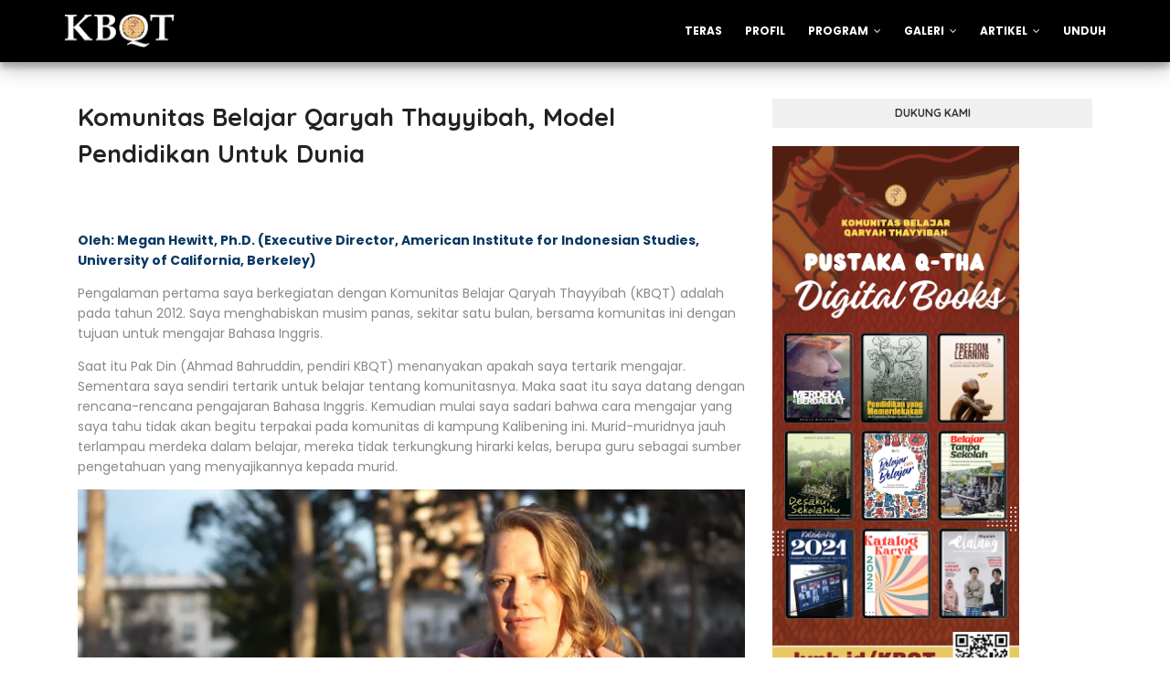

--- FILE ---
content_type: text/javascript; charset=UTF-8
request_url: https://www.kbqt.org/feeds/posts/default/-/Media?alt=json-in-script&max-results=3&callback=jQuery112406349772623392556_1764394580813&_=1764394580814
body_size: 11965
content:
// API callback
jQuery112406349772623392556_1764394580813({"version":"1.0","encoding":"UTF-8","feed":{"xmlns":"http://www.w3.org/2005/Atom","xmlns$openSearch":"http://a9.com/-/spec/opensearchrss/1.0/","xmlns$blogger":"http://schemas.google.com/blogger/2008","xmlns$georss":"http://www.georss.org/georss","xmlns$gd":"http://schemas.google.com/g/2005","xmlns$thr":"http://purl.org/syndication/thread/1.0","id":{"$t":"tag:blogger.com,1999:blog-7271260564465271030"},"updated":{"$t":"2025-11-26T19:18:53.735-08:00"},"category":[{"term":"Liputan"},{"term":"Pengalaman"},{"term":"Gagasan"},{"term":"Pojok Pak Din"},{"term":"Karya"},{"term":"Media"},{"term":"Obrolan"},{"term":"Ide"}],"title":{"type":"text","$t":"KOMUNITAS BELAJAR QARYAH THAYYIBAH"},"subtitle":{"type":"html","$t":"Adalah lembaga pendidikan yang konsisten memerdekakan warga belajar, berbasis konteks kehidupan. Berdiri di Kelurahan Kalibening, Tingkir, Salatiga, sejak 2003."},"link":[{"rel":"http://schemas.google.com/g/2005#feed","type":"application/atom+xml","href":"https:\/\/www.kbqt.org\/feeds\/posts\/default"},{"rel":"self","type":"application/atom+xml","href":"https:\/\/www.blogger.com\/feeds\/7271260564465271030\/posts\/default\/-\/Media?alt=json-in-script\u0026max-results=3"},{"rel":"alternate","type":"text/html","href":"https:\/\/www.kbqt.org\/search\/label\/Media"},{"rel":"hub","href":"http://pubsubhubbub.appspot.com/"},{"rel":"next","type":"application/atom+xml","href":"https:\/\/www.blogger.com\/feeds\/7271260564465271030\/posts\/default\/-\/Media\/-\/Media?alt=json-in-script\u0026start-index=4\u0026max-results=3"}],"author":[{"name":{"$t":"Qaryah Thayyibah"},"uri":{"$t":"http:\/\/www.blogger.com\/profile\/00926711834699865452"},"email":{"$t":"noreply@blogger.com"},"gd$image":{"rel":"http://schemas.google.com/g/2005#thumbnail","width":"32","height":"32","src":"\/\/blogger.googleusercontent.com\/img\/b\/R29vZ2xl\/AVvXsEhUKl4qpIX0QeAi6zNf-ou08IbjgJoHrazDQIynUpCa5bAYwWNH6iOFrg1lxLBljdgpk1-XPp5OScz7Gt54BVKNsjTJJ6kXaE44gkWJLuoz90HpVm14J03x8sLYOgJicxY\/s220\/banner+Stan+Pameran+Qaryah+Thayyibah.png"}}],"generator":{"version":"7.00","uri":"http://www.blogger.com","$t":"Blogger"},"openSearch$totalResults":{"$t":"7"},"openSearch$startIndex":{"$t":"1"},"openSearch$itemsPerPage":{"$t":"3"},"entry":[{"id":{"$t":"tag:blogger.com,1999:blog-7271260564465271030.post-7965748914214758161"},"published":{"$t":"2020-07-13T00:55:00.000-07:00"},"updated":{"$t":"2022-12-23T01:18:32.777-08:00"},"category":[{"scheme":"http://www.blogger.com/atom/ns#","term":"Media"}],"title":{"type":"text","$t":"Memanusiakan Manusia melalui Pendidikan yang Memerdekakan"},"content":{"type":"html","$t":"\u003Cb\u003EOleh: Wahyu Rizkiawan\u0026nbsp;\u003C\/b\u003E\u003Cbr \/\u003E\n\u003Cbr \/\u003E\nBuku Pendidikan yang Memerdekakan menarik untuk dibaca, baik isi cerita maupun teknik penyampaiannya. Sebab ia tak terjebak pada penyampaian berorientasi howto. Namun bercerita secara just show don’t tell.\u003Cbr \/\u003E\n\u003Cbr \/\u003E\n\u003Cdiv class=\"separator\" style=\"clear: both; text-align: center;\"\u003E\n\u003Ca href=\"https:\/\/blogger.googleusercontent.com\/img\/b\/R29vZ2xl\/AVvXsEhY13TRrqIkL2_HVMEhun11OoOD1WmK1juoRmKfCEXkrkTfATAr5JJ2B-TYKWS3qVT6b68tFXZPRiLCw4KkghfAq4h9pBxGY5wbDlUYstejV4jVemyBRleEQLmSk7igux5Y9goHsPeRFoAW\/s1600\/IMG_20200612_200532-750x375.jpg\" imageanchor=\"1\" style=\"margin-left: 1em; margin-right: 1em;\"\u003E\u003Cimg border=\"0\" data-original-height=\"375\" data-original-width=\"750\" height=\"320\" src=\"https:\/\/blogger.googleusercontent.com\/img\/b\/R29vZ2xl\/AVvXsEhY13TRrqIkL2_HVMEhun11OoOD1WmK1juoRmKfCEXkrkTfATAr5JJ2B-TYKWS3qVT6b68tFXZPRiLCw4KkghfAq4h9pBxGY5wbDlUYstejV4jVemyBRleEQLmSk7igux5Y9goHsPeRFoAW\/s640\/IMG_20200612_200532-750x375.jpg\" width=\"640\" \/\u003E\u003C\/a\u003E\u003C\/div\u003E\n\u003Cbr \/\u003E\nMembaca buku Pendidikan yang Memerdekakan langsung mengingatkan saya pada pertanyaan Pak Haidar Bagir dalam buku terbarunya, Memulihkan Sekolah Memulihkan Manusia. Dalam buku tersebut, tokoh tasawuf sekaligus pendiri Mizan Group itu bertanya; mendidik anak untuk (menjadi) pintar atau (menjadi) bahagia?\u003Cbr \/\u003E\n\u003Cbr \/\u003E\nTentu saja, semua akan menjawab mendidik anak untuk bahagia. Sebab, pintar tak mesti bahagia. Sementara bahagia belum tentu pintar. Meski tentu saja, pintar sekaligus bahagia punya maqom yang lebih mulia.\u003Cbr \/\u003E\n\u003Cbr \/\u003E\nSebab, jika diiringi karakter-karakter tertentu, kepintaran membantu terwujudnya bahagia. Istilahnya, anak pintar yang punya karakter-karakter tertentu, punya peluang bahagia lebih besar dibanding anak kurang pintar.\u003Cbr \/\u003E\n\u003Cbr \/\u003E\nMasalahnya, banyak sekolah formal saat ini yang mendorong anak untuk pintar, dengan cara yang kurang membahagiakan. Sehingga memicu anak kehilangan peluang memiliki karakter yang mendukung kebahagiaan.\u003Cbr \/\u003E\n\u003Cbr \/\u003E\nBenar kata Howard Gardner bahwa anak-anak pergi ke sekolah dan kuliah hingga lulus, tapi tampaknya tak terlalu peduli menggunakan pikiran mereka. Sebab sekolah tak memiliki dampak positif jangka panjang seperti yang seharusnya.\u003Cbr \/\u003E\n\u003Cbr \/\u003E\nKBQT menjadi antitesis dari sekolah yang dimaksud Gardner. Dan buku Pendidikan yang Memerdekakan ini, membuat kita tahu tentang bagaimana membangun atmosfer belajar secara gembira dan bahagiawi.\u003Cbr \/\u003E\n\u003Cbr \/\u003E\nBuku ini menceritakan bahwa Komunitas Belajar Qaryah Thayyibah (KBQT), tak hanya mendidik anak untuk bahagia. Tapi menjadikan “rasa bahagia” sebagai landasan utama proses pendidikan itu dijalankan. Seperti disinggung Haidar Bagir.\u003Cbr \/\u003E\n\u003Cbr \/\u003E\nKBQT menjadi kritik atas maraknya sekolah formal yang ahli mencetak anak menjadi robot tak kontekstual terhadap lingkungan masyarakat. Sebab, selain memberi kebebasan anak belajar sesuai minat (dan bertanggung jawab atas pilihannya itu), KBQT juga menjadikan lingkungan sebagai bagian penting proses pembelajaran.\u003Cbr \/\u003E\n\u003Cbr \/\u003E\nKBQT yang lahir dari rahim Serikat Paguyuban Petani Qaryah Thayyibah (SPPQT), tentu tak bisa lepas dari unsur-unsur desa dan sawah. Mengingat, SPPQT adalah lembaga civil society yang lahir dari dalam desa.\u003Cbr \/\u003E\n\u003Cbr \/\u003E\nSehingga sawah, desa, pengairan beserta masalah-masalah yang dihadapi secara head to head masyarakat, benar-benar menjadi bagian penting dari proses belajar di KBQT. Sehingga KBQT memang memegang teguh kontekstualitas.\u003Cbr \/\u003E\n\u003Cbr \/\u003E\nSelain kontekstual, KBQT juga menjadi antitesis dari paradigma IQ. Sebab ia menghargai kecerdasan majemuk (Multiple Intelligences) ala Howard Gardner. Yakni kecerdasan tak hanya sebatas pada IQ. Tapi meliputi banyak kecerdasan.\u003Cbr \/\u003E\n\u003Cbr \/\u003E\nIstilah alternatif, oleh KBQT, tak dimaknai sekadar beda dari sekolah lain. Sebagai sekolah ultra alternatif, KBQT menghadirkan sekolah terbuka untuk menciptakan pendidikan yang lebih bermutu. Ya, tak sekadar beda. Tapi lebih bermutu. Artinya, kualitas sudah dipersiapkan sejak dari niat dan pikiran.\u003Cbr \/\u003E\n\u003Cbr \/\u003E\nMemang benar. Selama ini, pendidikan formal tak benar-benar menjawab kebutuhan masyarakat (secara kontekstual). Tak ada sekolah yang mengajarkan materi tentang desa, meski sesungguhnya sekolah itu berdiri di sebuah desa.\u003Cbr \/\u003E\n\u003Cbr \/\u003E\nSekolah formal, diakui atau tidak, selama ini hanya “menyelamatkan” kita secara sosial formalistis sebagai kaum terdidik. Tapi bukan kaum yang keterdidikannya memiliki manfaat secara kontekstual terhadap kehidupan sehari-hari.\u003Cbr \/\u003E\n\u003Cbr \/\u003E\nDi sanalah kekurang-bermutuan sekolah formal benar-benar terbaca dan langsung di-counter oleh KBQT. Lembaga berbasis komunitas ini berdiri tegak dan bergerak mengisi celah-celah kekurangan sekolah formal dengan giat-giat alternatif yang dijalankan.\u003Cbr \/\u003E\n\u003Cbr \/\u003E\nSerupa konsep Desa Mengepung Kota ala Mao Tse Tung, KBQT bergerak dari basis pedesaan. Itu terlihat dari visi jangka pendek dan jangka panjangnya; yang mana, untuk jangka pendek: menyelesaikan masalah praktis di Desa Kalibening. Sementara jangka panjang: membangun masyarakat pembelajar.\u003Cbr \/\u003E\n\u003Cbr \/\u003E\nDalam buku ditulis Ahmad Bahruddin dkk ini, ada dua bab penting yang menampakkan keistimewaan KBQT. Yakni bab Prinsip Belajar dan Praktik Belajar. Dua bab ini adalah bagian inti yang membuat pembaca tahu, betapa kegiatan-kegiatan di KBQT benar-benar tidak mainstream dan ultra alternatif.\u003Cbr \/\u003E\n\u003Cbr \/\u003E\nPada bab Prinsip Belajar, misalnya, ada 4 poin yang menjadikan KBQT sebagai lembaga pendidikan alternatif. Sebagai wahana belajar yang memang tak akan bisa ditemui di lembaga pendidikan mainstream manapun. Keempat poin itu adalah;\u003Cbr \/\u003E\n\u003Cbr \/\u003E\n\u003Cb\u003EPembebasan\u003C\/b\u003E\u003Cbr \/\u003E\n\u003Cbr \/\u003E\nKurikulum dianut KBQT berbeda dengan kurikulum nasional. Kurikulum nasional menempatkan siswa sebagai objek pengajaran. Memposisikan siswa sebagai sosok harus dijinakkan. Siswa hanya wadah kosong siap isi. Sedang guru, jadi satu-satunya sumber ilmu yang mengisi wadah berupa siswa tersebut.\u003Cbr \/\u003E\n\u003Cbr \/\u003E\nSementara KBQT, siswa diposisikan sebagai subjek. KBQT memberi ruang penuh agar siswa membaca dan menangkap kehidupan. Di KBQT, siswa adalah subjek yang aktif berpikir. Sementara guru hanya pendamping. Bukan mesiah pemberi ilmu. Dan di sini, paradigma Multiple Intelligences benar-benar diterapkan.\u003Cbr \/\u003E\n\u003Cbr \/\u003E\n\u003Cb\u003EKontekstual\u003C\/b\u003E\u003Cbr \/\u003E\n\u003Cbr \/\u003E\nKBQT, sebagai bagian dari lingkungan masyarakat, sejak awal punya tujuan menyelesaikan masalah-masalah yang ada di dalamnya. Sehingga proses pembelajaran dalam KBQT, punya relevansi dan kontekstual terhadap lingkungan tempat ia berada. Hasilnya, siswa tidak hilang dari konteks hidup dan komunitas di mana ia tinggal.\u003Cbr \/\u003E\n\u003Cbr \/\u003E\nKeberhasilan seorang siswa atau sebuah institusi pendidikan seharusnya diukur dengan seberapa besar dampak yang bisa ia sumbangsihkan bagi komunitasnya, bagi lingkungannya (hal: 39). Menurut saya, itu kritik utama terhadap lembaga pendidikan formal.\u003Cbr \/\u003E\n\u003Cbr \/\u003E\n\u003Cb\u003EKegembiraan\u003C\/b\u003E\u003Cbr \/\u003E\n\u003Cbr \/\u003E\nKBQT lembaga pendidikan berbasis kegembiraan. Sebab, tak ada pemvonisan ataupun dikte penyeragaman dalam proses evaluasi dan penilaian. Setiap anak belajar sesuai minat dan kemampuan masing-masing. Tentu, proses ini memicu hadirnya rasa bebas dan gembira.\u003Cbr \/\u003E\n\u003Cbr \/\u003E\nDi KBQT, tak ada sistem penilaian melalui tes atau ulangan atau tryout untuk mengukur pencapaian siswa. Sebab pencapaian siswa, diukur dari karya yang dihasilkan. Karya berbentuk apapun — novel, lukisan, penelitian atau film — akan diapresiasi guru pendamping. Kegembiraan, tentu bakal dirasakan karena masing-masing siswa bergerak sesuai ghirah-nya.\u003Cbr \/\u003E\n\u003Cbr \/\u003E\n\u003Cb\u003EKolaborasi\u003C\/b\u003E\u003Cbr \/\u003E\n\u003Cbr \/\u003E\nIni menjadi pelengkap 3 prinsip belajar yang sebelumnya disebutkan. Demi capai proses belajar yang merdeka, kontekstual dan gembira, kolaborasi antara stakeholder adalah ujung tombak yang mampu membuat KBQT bergerak hingga saat ini.\u003Cbr \/\u003E\n\u003Cbr \/\u003E\nStakeholder, dalam hal ini; pendamping, murid, orang tua, serta pengelola komunitas, bersatu padu memaksimalkan peran masing-masing. Di KBQT; pendamping (guru), orang tua, dan pengelola komunitas punya peran yang sangat vital.\u003Cbr \/\u003E\n\u003Cbr \/\u003E\nSedang dalam bab Praktik Belajar, terdapat 16 poin penting yang menunjukan betapa 4 prinsip belajar di atas benar-benar diaktualisasikan di dalam keseharian KBQT. Upacara Tanpa Baris-berbaris dan Ujian Nasional Semaunya adalah dua contoh poin paling menarik dibaca.\u003Cbr \/\u003E\n\u003Cbr \/\u003E\nKBQT sama sekali tidak menganjurkan, apalagi mewajibkan, para warga belajar untuk mengikuti ujian nasional. Tapi tentu saja KBQT tetap menawarkan dan memfasilitasi jika anak-anak berminat. Jadi proses ujian nasional di KBQT memang betul-betul semau-mau anak. Bukan semau-mau lembaga maupun negara (hal: 92).\u003Cbr \/\u003E\n\u003Cbr \/\u003E\nPendidikan, kata Haidar Bagir, adalah proses memanusiakan manusia. Untuk mengaktualkan berbagai potensi sehingga menjadi manusia sejati. Manusia yang sejahtera dan berbahagia. Dan KBQT telah melakukan itu.\u003Cbr \/\u003E\n\u003Cbr \/\u003E\nItulah keistimewaan KBQT, di saat seluruh sekolah — entah formal entah non formal — di Indonesia memandang Ujian Nasional sebagai sesuatu yang amat penting dan menentukan, KBQT tidak. Bahkan, menganggap UAN sesuatu yang sunah muakad pun tidak.\u003Cbr \/\u003E\n\u003Cbr \/\u003E\nSaat ini, ketika euforia penghapusan UAN masih bergema di tiap jengkal dinding kantor kepala sekolah, KBQT sudah mengawalinya jauh-jauh hari. 17 tahun lalu, KBQT sudah memandang sinis UAN yang terkenal bengis tersebut.\u003Cbr \/\u003E\n\u003Cbr \/\u003E\nKonsep UAN yang bertolok ukur pada keseragaman kompetensi siswa memang tak sesuai dengan prinsip belajar merdeka yang dipeluk KBQT. Atau dalam istilah lain, UAN tidak adil sejak dalam konsep. Sebab menyamaratakan evaluasi penilaian antara kawasan desa dan kota, sementara jelas keduanya bias kasta. Dan itu tak sesuai dengan KBQT.\u003Cbr \/\u003E\n\u003Cbr \/\u003E\nBuku ini menarik dibaca, baik isi cerita maupun teknik penyampaiannya. Sebab, meski bukan buku fiksi, ia tak terjebak pada penyampaian ceramah berbasis howto. Sebaliknya, disampaikan secara just show don’t tell. Buku ini memperlihatkan apa yang terjadi di KBQT, bukan memberitahu bagaimana cara membuat sekolah. Itu yang membuat saya, secara personal, terkesima.\u003Cbr \/\u003E\n\u003Cbr \/\u003E\n\u003Cb\u003EMemunculkan kembali serpihan utopia masa lalu\u003C\/b\u003E\u003Cbr \/\u003E\n\u003Cbr \/\u003E\nTak hanya membuat saya terkesima. Buku ini membuat saya teringat cita-cita utopis dan utopia-utopia keinginan yang sempat tergurat dalam hati saya, beberapa tahun silam.\u003Cbr \/\u003E\n\u003Cbr \/\u003E\nAkhir 2009, saat menjadi mahasiswa baru, saya bersama teman-teman himpunan mahasiswa Padangan Bojonegoro, punya keinginan membuat sekolah non formal yang di dalamnya, anak putus sekolah atau siswa-siswi SD dan SMP bisa belajar apa saja. Sesuai minat mereka.\u003Cbr \/\u003E\n\u003Cbr \/\u003E\nKami menjadikan Balai Desa Padangan sebagai tempat belajar. Tapi karena tak menemukan buku panduan atau guru yang bisa memberi pencerahan terkait kurikulum yang harus dipegang; sekolah non formal impian itu, pada akhirnya, berubah menjadi les-lesan biasa. Menjadi tempat les anak-anak sepulang sekolah.\u003Cbr \/\u003E\n\u003Cbr \/\u003E\nMungkin karena embrio cita-cita itu masih melekat di dalam hati, dan kebetulan bertemu pasangan yang memiliki gagasan dan cita-cita yang sama, pada 2015, sesaat setelah menikah, saya dan istri punya ide membikin sekolah non formal kecil-kecilan di rumah — sebagai bagian kecil dari komitmen berumahtangga.\u003Cbr \/\u003E\n\u003Cbr \/\u003E\nCita-cita itu amat sederhana sekali. Kelak, anak-anak kami dan anak-anak tetangga, akan menjadi siswa-siswi pertama di sekolah itu. Sekolah yang menjadikan bermain sebagai mata pelajarannya.\u003Cbr \/\u003E\n\u003Cbr \/\u003E\nAwalnya, kami hanya menggelar koleksi buku kami untuk dibaca anak-anak tetangga di teras rumah. Satu dua anak datang. Lalu, banyak anak berdatangan. Kami membolehkan mereka belajar apa saja. Sesuai keinginan mereka.\u003Cbr \/\u003E\n\u003Cbr \/\u003E\nAda yang belajar ngaji. Menulis. Menyanyi. Mengenal dan menanam bunga. Membuat kue. Menggambar. Apapun, selama kami berdua bisa, kami berdua selalu bersedia mendampingi mereka.\u003Cbr \/\u003E\n\u003Cbr \/\u003E\nMungkin kami belum menemui buku pedoman yang pas. Atau minimnya SDM sebab hanya berdua menjalankannya, masalah muncul justru ketika Tuhan menitipkan anak pada kami. Hehe ~\u003Cbr \/\u003E\n\u003Cbr \/\u003E\nKami berdua sibuk mengurus anak. Sehingga kegiatan yang sebelumnya kami lakukan bersama-sama itu pun, mulai berkurang intensitasnya. Terlebih, ketika kami memutuskan untuk pindah rumah.\u003Cbr \/\u003E\n\u003Cbr \/\u003E\nBeberapa hari lalu, saat saya menceritakan hasil pembacaan saya terhadap buku Pendidikan yang Memerdekakan ini pada istri, dia sangat senang sekali. Dia seperti menemukan apa yang dulu pernah kami berdua cita-citakan kala menjadi pengantin baru.\u003Cbr \/\u003E\n\u003Cbr \/\u003E\nBuku ini tak hanya membuat saya mampu mengetahui titik beda antara sekolah alternatif dan sekolah formal biasa. Namun juga membuat saya kembali menemukan semangat yang dulu sempat saya dan istri saya cita-citakan bersama.\u003Cbr \/\u003E\n\u003Cbr \/\u003E\n\u003Ci\u003E*Disalin dari: \u003Ca href=\"https:\/\/jurnaba.co\/memanusiakan-manusia-melalui-pendidikan-yang-memerdekakan\/\" target=\"_blank\"\u003EJURNABA\u003C\/a\u003E\u003C\/i\u003E"},"link":[{"rel":"replies","type":"application/atom+xml","href":"https:\/\/www.kbqt.org\/feeds\/7965748914214758161\/comments\/default","title":"Post Comments"},{"rel":"replies","type":"text/html","href":"https:\/\/www.kbqt.org\/2020\/07\/memanusiakan-manusia-melalui-pendidikan.html#comment-form","title":"0 Comments"},{"rel":"edit","type":"application/atom+xml","href":"https:\/\/www.blogger.com\/feeds\/7271260564465271030\/posts\/default\/7965748914214758161"},{"rel":"self","type":"application/atom+xml","href":"https:\/\/www.blogger.com\/feeds\/7271260564465271030\/posts\/default\/7965748914214758161"},{"rel":"alternate","type":"text/html","href":"https:\/\/www.kbqt.org\/2020\/07\/memanusiakan-manusia-melalui-pendidikan.html","title":"Memanusiakan Manusia melalui Pendidikan yang Memerdekakan"}],"author":[{"name":{"$t":"Qaryah Thayyibah"},"uri":{"$t":"http:\/\/www.blogger.com\/profile\/00926711834699865452"},"email":{"$t":"noreply@blogger.com"},"gd$image":{"rel":"http://schemas.google.com/g/2005#thumbnail","width":"32","height":"32","src":"\/\/blogger.googleusercontent.com\/img\/b\/R29vZ2xl\/AVvXsEhUKl4qpIX0QeAi6zNf-ou08IbjgJoHrazDQIynUpCa5bAYwWNH6iOFrg1lxLBljdgpk1-XPp5OScz7Gt54BVKNsjTJJ6kXaE44gkWJLuoz90HpVm14J03x8sLYOgJicxY\/s220\/banner+Stan+Pameran+Qaryah+Thayyibah.png"}}],"media$thumbnail":{"xmlns$media":"http://search.yahoo.com/mrss/","url":"https:\/\/blogger.googleusercontent.com\/img\/b\/R29vZ2xl\/AVvXsEhY13TRrqIkL2_HVMEhun11OoOD1WmK1juoRmKfCEXkrkTfATAr5JJ2B-TYKWS3qVT6b68tFXZPRiLCw4KkghfAq4h9pBxGY5wbDlUYstejV4jVemyBRleEQLmSk7igux5Y9goHsPeRFoAW\/s72-c\/IMG_20200612_200532-750x375.jpg","height":"72","width":"72"},"thr$total":{"$t":"0"}},{"id":{"$t":"tag:blogger.com,1999:blog-7271260564465271030.post-3556231666558554731"},"published":{"$t":"2019-10-18T17:10:00.001-07:00"},"updated":{"$t":"2022-12-23T01:18:32.775-08:00"},"category":[{"scheme":"http://www.blogger.com/atom/ns#","term":"Media"}],"title":{"type":"text","$t":"Ketika Sekolah Semakin Mahal dan Membosankan (Resensi Kabar Indonesia, September 2007)"},"content":{"type":"html","$t":"Judul Buku : Desaku, Sekolahku\u003Cbr \/\u003E\nPenulis : Ahmad M. Nizar Alfian Hasan\u003Cbr \/\u003E\nPenerbit : Pustaka Q-Tha\u003Cbr \/\u003E\nTahun : Agustus 2007\u003Cbr \/\u003E\nXXV+189 hlm, 14 x 20 cm\u003Cbr \/\u003E\n\u003Cbr \/\u003E\n\u003Cdiv class=\"separator\" style=\"clear: both; text-align: center;\"\u003E\n\u003Ca href=\"https:\/\/blogger.googleusercontent.com\/img\/b\/R29vZ2xl\/AVvXsEg8GywfwOl4l6u7rfjiWf_j1MBuFyAsoooBvnlIPdE_lCytb0YOemDYgT_uOg4arwxXSH-Kc4d8dm_exmxTEwNU0GIb4oR3g23Vgoj2_J31Puxf3mjmr-llLWKlMIBPbfxsqzDb-1zDJpki\/s1600\/20170429_151258a.jpg\" imageanchor=\"1\" style=\"margin-left: 1em; margin-right: 1em;\"\u003E\u003Cimg border=\"0\" data-original-height=\"945\" data-original-width=\"1417\" src=\"https:\/\/blogger.googleusercontent.com\/img\/b\/R29vZ2xl\/AVvXsEg8GywfwOl4l6u7rfjiWf_j1MBuFyAsoooBvnlIPdE_lCytb0YOemDYgT_uOg4arwxXSH-Kc4d8dm_exmxTEwNU0GIb4oR3g23Vgoj2_J31Puxf3mjmr-llLWKlMIBPbfxsqzDb-1zDJpki\/s1600\/20170429_151258a.jpg\" \/\u003E\u003C\/a\u003E\u003C\/div\u003E\n\u003Cbr \/\u003E\nKetika sekolah semakin mahal dan membosankan, apa yang mungkin kita lakukan untuk menghadapi situasi seperti ini? Biaya sekolah terus mengikuti trend harga barang-barang di pasaran yang terus membumbung naik. Sementara, kualitas lulusannya masih jauh dari yang diharapkan. Murid-murid sendiri banyak yang menyatakan kebosanan, tidak menyenangkan dan tidak menarik atas proses pembelajaran di Sekolah. Ke Sekolah dengan rasa tertekan dan keterpaksaan. Belum lagi ketegangan dengan guru dan tugas-tugas sekolah serta pekerjaan rumah (PR) yang menyebalkan. Waktu untuk mengekspresikan diri dan explorasi ketertarikan pada hal-hal di luar sekolah habis ditelan tuntutan aktivitas di sekolah.\u003Cbr \/\u003E\n\u003Cbr \/\u003E\nFormalitas sekolahan telah memandulkan kreativitas dan mengasingkan para murid dari lingkungan hidupnya sendiri. Dan, bagaimana nasib anak-anak dari keluarga miskin yang tersebar luas di Indonesia Raya ini?\u003Cbr \/\u003E\n\u003Cbr \/\u003E\nDan pada akhir ritual sekolah yang ditunggu-tunggu pun tiba, ijasah adalah symbol kebanggaan kelulusan yang konon bisa memberikan jaminan hidup kedepan(?) Perlu disadari para mahasiswa bahwa ketika ijasah itu diterimakan, ketika itu pula status anda berubah, bukan lagi menjadi mahasiswa sang intelektual melainkan “pengangguran” bila anda belum produktif.\u003Cbr \/\u003E\n\u003Cbr \/\u003E\nSebagai sarjana, sudahkah anda memiliki kemampuan dan keterampilan untuk menerapkannya dalam aktivitas kerja produktif di tengah-tengah masyarakat membangun ini; pertanyaannya, apa yang bisa anda kerjakan\/ hasilkan? Apa yang bisa dibanggakan dengan ijasah di tangan tapi tidak berdaya..?\u003Cbr \/\u003E\n\u003Cbr \/\u003E\nKenyataan cenderung mengatakan “untuk menjadi pandai itu memang mahal.” Dan “orang-orang miskin dilarang sekolah.”\u003Cbr \/\u003E\n\u003Cbr \/\u003E\n\u003Cdiv class=\"separator\" style=\"clear: both; text-align: center;\"\u003E\n\u003Ca href=\"https:\/\/blogger.googleusercontent.com\/img\/b\/R29vZ2xl\/AVvXsEjm4gzGpkuSUgGgHPS3E_aplBGQ2NrQEE_XYq3UJHIXGaUpur5b6ygKoSIpoLNpTfJur7zXK3drcQCMH8_OyhY4CA30tmI71vqoA3WBLBn9L0vxi1wkNmivJw0MFYHGYu1rJ3CyzKsupZWi\/s1600\/4689886_028d38dc-c62a-4a99-9a7e-a7b27df9d190_1728_1728.jpg\" imageanchor=\"1\" style=\"margin-left: 1em; margin-right: 1em;\"\u003E\u003Cimg border=\"0\" data-original-height=\"700\" data-original-width=\"700\" src=\"https:\/\/blogger.googleusercontent.com\/img\/b\/R29vZ2xl\/AVvXsEjm4gzGpkuSUgGgHPS3E_aplBGQ2NrQEE_XYq3UJHIXGaUpur5b6ygKoSIpoLNpTfJur7zXK3drcQCMH8_OyhY4CA30tmI71vqoA3WBLBn9L0vxi1wkNmivJw0MFYHGYu1rJ3CyzKsupZWi\/s1600\/4689886_028d38dc-c62a-4a99-9a7e-a7b27df9d190_1728_1728.jpg\" \/\u003E\u003C\/a\u003E\u003C\/div\u003E\n\u003Cbr \/\u003E\nNamun demikian, tidak ada sesuatu yang tidak mungkin terjadi di muka Bumi ini selama hal itu manusiawi. Bahwa sekolah (baca: belajar) itu bisa murah dan berkualitas adalah bukan mimpi, dan hal ini dibuktikan oleh komunitas petani—yang menamakan dirinya komunitas Qaryah Thayyibah-- di Desa Kalibening, Kecamatan Tingkir, 3 kilometer dari Kota Salatiga, Propinsi Jawa Tengah.\u003Cbr \/\u003E\n\u003Cbr \/\u003E\nBerawal dari solidaritas yang kuat dari seorang Bahrudin yang melihat para tetangganya tidak mungkin menyekolahkan anak-anaknya ke SLTP, karena biaya masuk sekolah dan SPP bulanannya terasa memberatkan. Ketika itu, ia akan memasukkan anaknya, Hilmy, ke SLTP di Kota Salatiga. Ia menemui kenyataan bahwa biayanya cukup mahal, dan tidak sampai hati menyaksikan anaknya pergi ke sekolah sementara anak-anak tetangganya tak terperhatikan pendidikannya, maka ia mengajak warga sekitarnya untuk mendirikan sekolah SLTP terbuka, yang kemudian berkembang menjadi SLTP Alternatif Qaryah Thayyibah.\u003Cbr \/\u003E\n\u003Cbr \/\u003E\nSLTP itu menyebut diri “alternatif” karena mereka memang bisa dikatakan terlepas dari mainstreaming proses pembelajaran sebagaimana yang terjadi di sekolah-sekolah pada umumnya. Sekolah ini mempunyai prinsip dasar: 1) Pendidikan dilandasi semangat pembebasan dan perubahan yang lebih baik; 2) Keberpihakan kepada keluarga miskin; 3) proses belajar yang menyenangkan (egaliter); dan partisipasi semua pihak.\u003Cbr \/\u003E\n\u003Cbr \/\u003E\nDan sebagaimana yang dicita-citakan oleh penggagasnya, bahwa SLTP alternatif ini bercita-cita menjadi sekolah yang murah dan berkualitas. Pak Bahrudin menekankan bahwa lembaga pendidikan alternatif seyogyanya menyatu dengan lingkungan sosial dan alam sehingga secara langsung berkonribusi pada perwujudan masyarakat yang tangguh yang mampu mengelola dan mengontrol segala sumber daya yang tersedia beserta seluruh potensinya sesuai dengan prinsip-prinsip keadilan dan kelestarian lingkungan serta kesetaraan laki-laki dan perempuan, atau masyarakat ilmu yang berkeadaban (hlm.37).\u003Cbr \/\u003E\n\u003Cbr \/\u003E\n“Desaku, Sekolahku” adalah pilihan judul buku yang sangat tepat untuk menyebut konsepsi belajar yang terjadi di Desa Kalibening. Bahwa belajar tidak hanya di ruang kelas, tetapi bisa juga di kebun, di lapangan, di bengkel, di sawah, di pinggir kali, di dapur, di masjid, di rumah-rumah warga, dan seterusnya. Penulis, A.M.Nizar Alfian Hasan menemukan pesona tersendiri dari anak-anak SLTP yang mempunyai konsep sekolah ideal tidak terbatas pada bangunan sekolah, atau konsep ruang bangunan. Sekolah bagi anak-anak itu adalah rumah, ruang perpustakaan, dapur, halaman rumah sampai lingkungan alam desa dimana mereka hidup.\u003Cbr \/\u003E\n\u003Cbr \/\u003E\nProses belajar ditentukan sendiri oleh para murid dan kondisi yang nyaman serta menyenangkan dengan sendirinya tetap terjaga. Ternyata suasana informal justru sangat mendukung proses belajar yang kreatif, efektif dan menyatu dengan masyarakat.\u003Cbr \/\u003E\nLompatan besar pun terjadi. Anak-anak SLTP alternatif ini dengan kesadaran baru tidak mengejar penilaian dan ijasah, melainkan pengetahuan dan kemampuan baru. Bukan kompetisi penilaian yang dibangun, melainkan kompetisi memahami pengetahuan dan membagikannya kepada kawan-kawan lainnya. Hanya 4 orang muridnya yang ikut Ujian Akhir Negara (UAN) 2006 yang lalu; itu pun tujuannya adalah penelitian. Persoalan pun dipecahkan bersama-sama.\u003Cbr \/\u003E\n\u003Cbr \/\u003E\nSaya harus menyampaikan rasa salut saya kepada Bapak Roy Budhianto di Kota Salatiga yang mendukung pembelajaran anak-anak itu dengan menyediakan akses internet 24 jam gratis sebagai jendela wawasan dunia. Atas dukungan inilah anak-anak SLTP QT melesat cepat menjadi komunitas pengguna internet terbaik di dunia sejajar dengan tujuh komunitas dunia lainnya, seperti Kampung Issy Les Moulineauk di Perancis dan Kecamatan Mitaka di Tokyo—menurut peneliti Asia Pasific Telecommunity di Bangkok, Dr.Naswil Idris.\u003Cbr \/\u003E\n\u003Cbr \/\u003E\n“Action Day” adalah agenda belajar anak-anak SLTP untuk beraktivitas di lingkungan masyarakat secara langsung, misalnya meneliti dan menulis tentang sengketa mata air “Belik “ Luweng. Kegiatan ini menjadi ajang implementasi pengetahuan dan sekaligus memberikan manfaat bagi masyarakat sekitarnya.\u003Cbr \/\u003E\n\u003Cbr \/\u003E\nTidak ada anggapan bahwa ada anak yang bodoh, yang ada adalah talenta dan ketertarikan yang berbeda-beda. Mereka tidak hanya belajar pengetahuan dan keterampilan, tetapi juga belajar tentang kehidupan (humanisme). Tidak ada paksaan bahwa semua siswa harus menguasai pelajaran; kalau ternyata guru saja tidak harus menguasai bahan pelajaran. Hal ini mengingatkan saya pada situasi belajar di Tomoe, Jepang, pasca perang dunia kedua, sebagaimana digambarkan oleh Tetsuko Kuroyanagi dalam bukunya yang terkenal “Totto-Chan: Gadis Cilik di Jendela”. Dan seperti cita-cita Alm. Romo YB.Mangunwijaya yang sering saya dengarkan sebelum kepergiannya.\u003Cbr \/\u003E\n\u003Cbr \/\u003E\nProses belajar ini telah menghasilkan anak-anak berkualitas. Sebagian dari mereka sudah menulis beberapa novel dan buku ilmiah yang dipublikasikan oleh penerbit di Yogyakarta. Dan juga sering mendapatkan undangan untuk menjadi pembicara atau sekadar berbagi pengalaman. Beberapa karya mereka meliputi pembuatan film documenter dan film untuk belajar (pengetahuan), menerbitkan majalah E-lalang, berteater untuk masyarakat, dan mahir dalam multimedia. Mereka sudah menjadi bagian dari masyarakat kosmopolitan tetapi tetap mengakar di dunianya.Mereka telah berpikir global dan bertindak lokal (think globally, act locally).\u003Cbr \/\u003E\n\u003Cbr \/\u003E\nDalam buku ini tereksplorasi bagaimana anak-anak kelas-3 SLTP Alternatif Qaryah Thayyibah mempunyai tugas akhir—sebagai pengganti UAN--untuk menandai kelulusannya dengan mengadakan dan menyelesaikan “disertasi” masing-masing. “Disertasi” itu antara lain Pengadaan Ruang Belajar, Studio Musik Bawah Tanah dan Kolam Belut di Rumah As’ad; Laboratorium Tanaman dan Pembuatan Briket Sampah di Rumah Amri; Ruang Belajar dan Budidaya Tanaman Obat di Rumah Ulfa; Ruang Belajar di Rumah Amik; “Menghidupkan” Kembali Kolam Renang Milik Keluarga Alm.Bapak Tafdil; Radio Sekolah dan Gudang\/Bengkel Karya di Rumah Bapak Bahrudin; dan lain-lain.\u003Cbr \/\u003E\n\u003Cbr \/\u003E\nProses penulisan Tugas Akhir dalam studi Arsitektur di FT-UNS Surakarta ini perlu dijadikan contoh nyata, bahwa pembelajaran yang langsung melibatkan suatu masyarakat akan memberikan transformasi positif bagi kedua belah pihak. Penulis mengakui bahwa proses interaksi dengan komunitas, terutama anak-anak SLTP alternatif Qaryah Thayyibah mempuyai dampak pembelajaran yang memberikan pencerahan. Semuanya merasakan perubahan yang lebih baik.\u003Cbr \/\u003E\n\u003Cbr \/\u003E\nDan pada akhirnya, perlu diambil hikmahnya: bahwa belajar itu tidak mengenal batas ruang dan waktu, bahwa sekolah itu bisa murah dan berkualitas, dan tentunya dengan adanya semangat dan upaya yang kuat dari semua pihak. Inilah yang disebut Komunitas Belajar.\u003Cbr \/\u003E\n\u003Cbr \/\u003E\n*Djuneidi Saripurnawan, RDC Plan Aceh, alumnus Studi Antropologi UGM Yogyakarta.\u003Cbr \/\u003E\nSumber: \u003Ca href=\"http:\/\/www.kabarindonesia.com\/berita.php?pil=12\u0026amp;dn=20070913153445\" target=\"_blank\"\u003EKabar Indonesia\u003C\/a\u003E"},"link":[{"rel":"replies","type":"application/atom+xml","href":"https:\/\/www.kbqt.org\/feeds\/3556231666558554731\/comments\/default","title":"Post Comments"},{"rel":"replies","type":"text/html","href":"https:\/\/www.kbqt.org\/2019\/10\/ketika-sekolah-semakin-mahal-dan.html#comment-form","title":"0 Comments"},{"rel":"edit","type":"application/atom+xml","href":"https:\/\/www.blogger.com\/feeds\/7271260564465271030\/posts\/default\/3556231666558554731"},{"rel":"self","type":"application/atom+xml","href":"https:\/\/www.blogger.com\/feeds\/7271260564465271030\/posts\/default\/3556231666558554731"},{"rel":"alternate","type":"text/html","href":"https:\/\/www.kbqt.org\/2019\/10\/ketika-sekolah-semakin-mahal-dan.html","title":"Ketika Sekolah Semakin Mahal dan Membosankan (Resensi Kabar Indonesia, September 2007)"}],"author":[{"name":{"$t":"Qaryah Thayyibah"},"uri":{"$t":"http:\/\/www.blogger.com\/profile\/00926711834699865452"},"email":{"$t":"noreply@blogger.com"},"gd$image":{"rel":"http://schemas.google.com/g/2005#thumbnail","width":"32","height":"32","src":"\/\/blogger.googleusercontent.com\/img\/b\/R29vZ2xl\/AVvXsEhUKl4qpIX0QeAi6zNf-ou08IbjgJoHrazDQIynUpCa5bAYwWNH6iOFrg1lxLBljdgpk1-XPp5OScz7Gt54BVKNsjTJJ6kXaE44gkWJLuoz90HpVm14J03x8sLYOgJicxY\/s220\/banner+Stan+Pameran+Qaryah+Thayyibah.png"}}],"media$thumbnail":{"xmlns$media":"http://search.yahoo.com/mrss/","url":"https:\/\/blogger.googleusercontent.com\/img\/b\/R29vZ2xl\/AVvXsEg8GywfwOl4l6u7rfjiWf_j1MBuFyAsoooBvnlIPdE_lCytb0YOemDYgT_uOg4arwxXSH-Kc4d8dm_exmxTEwNU0GIb4oR3g23Vgoj2_J31Puxf3mjmr-llLWKlMIBPbfxsqzDb-1zDJpki\/s72-c\/20170429_151258a.jpg","height":"72","width":"72"},"thr$total":{"$t":"0"}},{"id":{"$t":"tag:blogger.com,1999:blog-7271260564465271030.post-2777084541671769462"},"published":{"$t":"2019-10-18T16:59:00.000-07:00"},"updated":{"$t":"2022-12-23T01:18:32.774-08:00"},"category":[{"scheme":"http://www.blogger.com/atom/ns#","term":"Media"},{"scheme":"http://www.blogger.com/atom/ns#","term":"Pojok Pak Din"}],"title":{"type":"text","$t":"Pemikiran Ki Hadjar Dewantara Tetap “OK” di Era Digital (Sinar Harapan, 2 Mei 2016)"},"content":{"type":"html","$t":"Pendiri Qaryah Thayyibah (QT) asal Salatiga, Jawa Tengah, Ahmad Bahruddin [SHNet\/Ist]\u003Cbr \/\u003E\nSHNet, Jakarta – Tokoh pendidikan alternatif asal Salatiga, Jawa Tengah, Ahmad Bahruddin membuat catatan pendidikan terkait Hari Pendidikan Nasional (Hardiknas) yang diperingati Indonesia hari ini, Senin (2\/5). Dalam catatannya, pendiri lembaga pendidikan Qaryah Thayyibah (QT) ini menyebutkan bahwa Ki Hajar Dewantara merupakan tokoh yang sangat visioner. Pemikiran tokoh pendidikan Indonesia tersebut menurutnya bahkan tetap sesuai dengan perkembangan zaman di masa kini yang telah memasuki era digital.\u003Cbr \/\u003E\n\u003Cbr \/\u003E\n\u003Cdiv class=\"separator\" style=\"clear: both; text-align: center;\"\u003E\n\u003Ca href=\"https:\/\/blogger.googleusercontent.com\/img\/b\/R29vZ2xl\/AVvXsEj7syRP9-gmES0YQ8Ilyukrlmy2Ws5OU7EP98UX05hyTjxRpjC8V5XSZsSh03QHLotIu6ehvXzjRjZ34haqC3QYxO4Mb-UFthInSJGBUdSrmVxHlFbFXsdSWK1dm4WvchaI_qwsE7yFUfR_\/s1600\/020516-Bahruddin-Hardiknas-1-wen.jpg\" imageanchor=\"1\" style=\"margin-left: 1em; margin-right: 1em;\"\u003E\u003Cimg border=\"0\" data-original-height=\"240\" data-original-width=\"320\" src=\"https:\/\/blogger.googleusercontent.com\/img\/b\/R29vZ2xl\/AVvXsEj7syRP9-gmES0YQ8Ilyukrlmy2Ws5OU7EP98UX05hyTjxRpjC8V5XSZsSh03QHLotIu6ehvXzjRjZ34haqC3QYxO4Mb-UFthInSJGBUdSrmVxHlFbFXsdSWK1dm4WvchaI_qwsE7yFUfR_\/s1600\/020516-Bahruddin-Hardiknas-1-wen.jpg\" \/\u003E\u003C\/a\u003E\u003C\/div\u003E\n\u003Cbr \/\u003E\n“Ki Hajar Dewantara adalah praktisi sekaligus pemikir besar pendidikan yang sangat visioner, bahkan berkesesuaian dengan era digital, eranya para millennials ini,” tulis Bahruddin dalam catatannya yang dimuat di akun Facebook-nya.\u003Cbr \/\u003E\n\u003Cbr \/\u003E\nIa berpendapat, pemikiran Bapak Pendidikan Indonesia tersebut bahkan lahir jauh lebih dulu dibandingkan dengan pemikiran tokoh-tokoh pendidikan dunia ternama, seperti Paulo Freire, Ivan Illich, Jean Piaget, dan Lev Vygotsky. Ia memaparkan, kalau Paulo Freire yang lahir pada tanggal 19 September 1921 disebut-sebut sebagai tokoh pendidikan kritis dengan bukunya yang sangat terkenal, Pendidikan Kaum Tertindas (Pedagogy of the Oppressed), Ki Hajar Dewantara yang lahir 31 tahun sebelumnya, juga besar karena sikapnya yang kritis terhadap pemerintah kolonial Belanda.\u003Cbr \/\u003E\n\u003Cbr \/\u003E\n“Ki Hajar Dewantara mengkritisi pemerintah kolonial Belanda yang menyelenggarakan pesta-pesta kemerdekaan di negeri kita, yang justru telah dirampas kemerdekaannya,” kata Bahruddin.\u003Cbr \/\u003E\n\u003Cbr \/\u003E\nKi Hajar Dewantara kemudian bahkan membuat tulisan berjudul Als Ik Eens Nederlander Was yang dalam bahasa Indonesia diterjemahkan sebagai Seandainya Aku Seorang Belanda. Bahruddin mengingatkan, tulisan tersebut sangat terkenal dan telah “membakar jenggot” pemerintah Belanda sehingga Ki Hajar Dewantara kemudian dibuang ke Bangka.\u003Cbr \/\u003E\n\u003Cbr \/\u003E\nBahruddin juga mencontohkan Ivan Illich. Tokoh yang lahir 36 tahun setelah Ki Hajar Dewantara tersebut menurutnya sangat kritis pada konsep persekolahan yang kapitalistik dan terjebak pada komersialisasi pengetahuan. Ivan Illich pun menulis bukunya yang sangat terkenal Deschooling Society yang diterjemahkan Sonny Keraf dengan judulnya Bebaskan Masyarakat dari Belenggu Sekolah, maka Ki Hajar Dewantara sudah mengkritisinya sekaligus mengajukan alternatif konsep “taman” dan lahirlah Taman Siswa.\u003Cbr \/\u003E\n\u003Cbr \/\u003E\nBahruddin selanjutnya memaparkan Jean Piaget dan Lev Vygotsky yang terkenal dengan pemikiran konstruksivisme-nya. Pemikiran tokoh tersebut memposisikan siswa sebagai subjek yang membangun pemahaman mereka sendiri dari pengalaman baru berdasarkan pengetahuan awal. Menurut mereka, pembelajaran harus dikemas menjadi proses mengkonstruksi, bukan menerima pengetahuan dan mengharuskan guru memfasilitasi proses pembelajaran.\u003Cbr \/\u003E\n\u003Cbr \/\u003E\nIa mengingatkan, Bapak Pendidikan kita, Ki Hajar Dewantara sudah mengajukan konsep yang komprehensif yang amat sangat terkenal: Ing Ngarsa Sung Tulada, Ing Madya Mangun Karsa, dan Tut Wuri Handayani. Bahruddin menjelaskan, arti konsep tersebut adalah dari belakang seorang guru harus bisa memberikan dorongan dan arahan; di tengah atau di antara murid, guru harus dapat menciptakan prakarsa dan ide; dan di depan, seorang pendidik harus mampu memberi teladan atau contoh tindakan yang baik.\u003Cbr \/\u003E\n\u003Cbr \/\u003E\nTerkait konsep pendidikan warisan Ki Hajar Dewantara, Bahruddin berpendapat, anak-anak negeri sebagai warga penghuni era digital saat ini harus didorong untuk mengembangkan imajinasinya, dan didorong berpikir kritis transformatif pada segala hal yang dihadapi.\u003Cbr \/\u003E\n\u003Cbr \/\u003E\n“Anak-anak harus diberi kesempatan menyampaikan gagasan-gagasan inovatifnya, dan mendiskusikannya dengan teman-temannya,” kata Bahruddin.\u003Cbr \/\u003E\n\u003Cbr \/\u003E\nMenurutnya, negara harus memfasilitasi kebutuhan pembelajaran sesuai dengan kebutuhan dan basis kecerdasan anak. Dengan demikian, ke depan anak akan paham dan kenal potensi diri dan lingkungannya, serta berkemampuan optimal mengelola sumber daya lingkungannya (Local Living Context Based Learning).\u003Cbr \/\u003E\n\u003Cbr \/\u003E\n\u003Ci\u003E*Sumber: \u003Ca href=\"http:\/\/sinarharapan.net\/2016\/05\/pemikiran-ki-hadjar-dewantara-tetap-ok-di-era-digital\/\" target=\"_blank\"\u003ESinar Harapan\u003C\/a\u003E\u003C\/i\u003E"},"link":[{"rel":"replies","type":"application/atom+xml","href":"https:\/\/www.kbqt.org\/feeds\/2777084541671769462\/comments\/default","title":"Post Comments"},{"rel":"replies","type":"text/html","href":"https:\/\/www.kbqt.org\/2019\/10\/pemikiran-ki-hadjar-dewantara-tetap-ok.html#comment-form","title":"1 Comments"},{"rel":"edit","type":"application/atom+xml","href":"https:\/\/www.blogger.com\/feeds\/7271260564465271030\/posts\/default\/2777084541671769462"},{"rel":"self","type":"application/atom+xml","href":"https:\/\/www.blogger.com\/feeds\/7271260564465271030\/posts\/default\/2777084541671769462"},{"rel":"alternate","type":"text/html","href":"https:\/\/www.kbqt.org\/2019\/10\/pemikiran-ki-hadjar-dewantara-tetap-ok.html","title":"Pemikiran Ki Hadjar Dewantara Tetap “OK” di Era Digital (Sinar Harapan, 2 Mei 2016)"}],"author":[{"name":{"$t":"Qaryah Thayyibah"},"uri":{"$t":"http:\/\/www.blogger.com\/profile\/00926711834699865452"},"email":{"$t":"noreply@blogger.com"},"gd$image":{"rel":"http://schemas.google.com/g/2005#thumbnail","width":"32","height":"32","src":"\/\/blogger.googleusercontent.com\/img\/b\/R29vZ2xl\/AVvXsEhUKl4qpIX0QeAi6zNf-ou08IbjgJoHrazDQIynUpCa5bAYwWNH6iOFrg1lxLBljdgpk1-XPp5OScz7Gt54BVKNsjTJJ6kXaE44gkWJLuoz90HpVm14J03x8sLYOgJicxY\/s220\/banner+Stan+Pameran+Qaryah+Thayyibah.png"}}],"media$thumbnail":{"xmlns$media":"http://search.yahoo.com/mrss/","url":"https:\/\/blogger.googleusercontent.com\/img\/b\/R29vZ2xl\/AVvXsEj7syRP9-gmES0YQ8Ilyukrlmy2Ws5OU7EP98UX05hyTjxRpjC8V5XSZsSh03QHLotIu6ehvXzjRjZ34haqC3QYxO4Mb-UFthInSJGBUdSrmVxHlFbFXsdSWK1dm4WvchaI_qwsE7yFUfR_\/s72-c\/020516-Bahruddin-Hardiknas-1-wen.jpg","height":"72","width":"72"},"thr$total":{"$t":"1"}}]}});

--- FILE ---
content_type: text/javascript; charset=UTF-8
request_url: https://www.kbqt.org/feeds/posts/default/-/Pojok%20Pak%20Din?alt=json-in-script&max-results=3&callback=jQuery112406349772623392556_1764394580815&_=1764394580816
body_size: 10205
content:
// API callback
jQuery112406349772623392556_1764394580815({"version":"1.0","encoding":"UTF-8","feed":{"xmlns":"http://www.w3.org/2005/Atom","xmlns$openSearch":"http://a9.com/-/spec/opensearchrss/1.0/","xmlns$blogger":"http://schemas.google.com/blogger/2008","xmlns$georss":"http://www.georss.org/georss","xmlns$gd":"http://schemas.google.com/g/2005","xmlns$thr":"http://purl.org/syndication/thread/1.0","id":{"$t":"tag:blogger.com,1999:blog-7271260564465271030"},"updated":{"$t":"2025-11-26T19:18:53.735-08:00"},"category":[{"term":"Liputan"},{"term":"Pengalaman"},{"term":"Gagasan"},{"term":"Pojok Pak Din"},{"term":"Karya"},{"term":"Media"},{"term":"Obrolan"},{"term":"Ide"}],"title":{"type":"text","$t":"KOMUNITAS BELAJAR QARYAH THAYYIBAH"},"subtitle":{"type":"html","$t":"Adalah lembaga pendidikan yang konsisten memerdekakan warga belajar, berbasis konteks kehidupan. Berdiri di Kelurahan Kalibening, Tingkir, Salatiga, sejak 2003."},"link":[{"rel":"http://schemas.google.com/g/2005#feed","type":"application/atom+xml","href":"https:\/\/www.kbqt.org\/feeds\/posts\/default"},{"rel":"self","type":"application/atom+xml","href":"https:\/\/www.blogger.com\/feeds\/7271260564465271030\/posts\/default\/-\/Pojok+Pak+Din?alt=json-in-script\u0026max-results=3"},{"rel":"alternate","type":"text/html","href":"https:\/\/www.kbqt.org\/search\/label\/Pojok%20Pak%20Din"},{"rel":"hub","href":"http://pubsubhubbub.appspot.com/"},{"rel":"next","type":"application/atom+xml","href":"https:\/\/www.blogger.com\/feeds\/7271260564465271030\/posts\/default\/-\/Pojok+Pak+Din\/-\/Pojok+Pak+Din?alt=json-in-script\u0026start-index=4\u0026max-results=3"}],"author":[{"name":{"$t":"Qaryah Thayyibah"},"uri":{"$t":"http:\/\/www.blogger.com\/profile\/00926711834699865452"},"email":{"$t":"noreply@blogger.com"},"gd$image":{"rel":"http://schemas.google.com/g/2005#thumbnail","width":"32","height":"32","src":"\/\/blogger.googleusercontent.com\/img\/b\/R29vZ2xl\/AVvXsEhUKl4qpIX0QeAi6zNf-ou08IbjgJoHrazDQIynUpCa5bAYwWNH6iOFrg1lxLBljdgpk1-XPp5OScz7Gt54BVKNsjTJJ6kXaE44gkWJLuoz90HpVm14J03x8sLYOgJicxY\/s220\/banner+Stan+Pameran+Qaryah+Thayyibah.png"}}],"generator":{"version":"7.00","uri":"http://www.blogger.com","$t":"Blogger"},"openSearch$totalResults":{"$t":"12"},"openSearch$startIndex":{"$t":"1"},"openSearch$itemsPerPage":{"$t":"3"},"entry":[{"id":{"$t":"tag:blogger.com,1999:blog-7271260564465271030.post-6268766352980893375"},"published":{"$t":"2025-02-24T17:26:00.000-08:00"},"updated":{"$t":"2025-02-24T17:40:03.488-08:00"},"category":[{"scheme":"http://www.blogger.com/atom/ns#","term":"Pojok Pak Din"}],"title":{"type":"text","$t":"'Menyambut' Efisiensi Anggaran Pendidikan Prabowo"},"content":{"type":"html","$t":"\u003Cp\u003EAdalah iya, leres, benar, betul, bahwa dua kata “efektif” dan “efisien” itu sudah menjadi slogan semangat dalam segala hal dan dalam keseharian. Kita bareng-bareng beracara ke suatu tempat, jauh lebih efisien ketika berlima naik satu taksi dan tidak usah ribet dan bingung mikirin parkir bahkan bisa sambil diskusi dan seterusnya (efektif). Inilah khusnudzon saya ke Presiden Prabowo, dan saya yakin demikianlah adanya. Tidak usah FGD-FGD-an, seminar-seminaran, orang masalahnya sudah jelas, ya segera eksekusi saja, di samping efektif juga efisien karena memotong anggaran FGD dan seminar.\u003C\/p\u003E\u003Cp\u003EPernah suatu ketika atas pasokan info dari Menaker MHD, Jokowi sempat mencak-mencak, masak anggaran penanggulangan stunting 10 milyar, yang sampai langsung ke sasaran hanya dua milyar? Yang lain habis untuk rapat-rapat, perjalanan dinas dan seterusnya. Terlebih di dunia pendidikan. Sering saya sampaikan, tidak kurang oleh seorang sahabat senior Prof. John Hattie, \u003Ci\u003Eone of the world's leading experts in education\u003C\/i\u003E, yang juga Guru besar di University of Melbourne Australia, yuniornya guru saya Prof. Arief Budiman, tersampaikan bagaimana menghasilkan murid yang cerdas itu ternyata (ekstrimnya) justru tidak butuh biaya, karena berurusan dengan pendekatan dan metodologi.\u003C\/p\u003E\u003Cp\u003EUntuk itu komponen pembiayaan pendidikan memang wajib dan wajib dikoreksi (dihitung ulang). Ingat, \u003Ci\u003E\"what works, and what cost\"\u003C\/i\u003E a la John Hattie ini yang alih-alih menempatkan \u003Ci\u003E\"improving school buildings\" \u003C\/i\u003Esebagai support system pendidikan itu, justeru sebagai \u003Ci\u003Edistraction \u003C\/i\u003Eyang mengganggu efektifitas pembelajaran dan ngentek-entekke biaya! \u003Ci\u003EReducing class size up to \u0026lt; 20 \u003C\/i\u003Eyang paling banyak menghabiskan biaya, efektifitasnya juga hanya ber-skor 3 dari 10.\u003C\/p\u003E\u003Cp\u003ESementara mengembalikan ke anak (Feedback to pupils), memerdekakan anak untuk berkreasi dan berinovasi, efektifitasnya tertinggi dengan konsekuensi pembiayaan justru terendah. Hakekat dari empat hal (baik \u003Ci\u003EFeedback to pupils, Meta-cognitive, Peer tutoring, \u003C\/i\u003Emaupun \u003Ci\u003ECollaborative group learning\u003C\/i\u003E) adalah komponen yang meminimalisir peran guru\/dosen (\u003Ci\u003Ecost efficiency\u003C\/i\u003E-nya pasti sangat signifikan) dan bagus kalau dialihkan untuk pemenuhan gizi dan nutrisi anak.\u003C\/p\u003E\u003Cdiv class=\"separator\" style=\"clear: both; text-align: center;\"\u003E\u003Ca href=\"https:\/\/blogger.googleusercontent.com\/img\/b\/R29vZ2xl\/AVvXsEhfOfyYP6YkqPE_JL4ETzcGkpEn0oX2mGG6xRP5r3DYgwKEa6_qnOMquA256vDtQAvSBoZkQnOg9AifYP3aoS7TQrV1cofqbXMUQecDX0CEkp3wKH1qAk5JJk_R62lyT0m3gln2Xjy4LFFkoIk5fZPa7JSBgq38AOZlXdX_KsuLUYy2WQ8pQMW7n7b_VM2z\/s1280\/photo_6185766991424505038_y.jpg\" style=\"margin-left: 1em; margin-right: 1em;\"\u003E\u003Cimg border=\"0\" data-original-height=\"720\" data-original-width=\"1280\" src=\"https:\/\/blogger.googleusercontent.com\/img\/b\/R29vZ2xl\/AVvXsEhfOfyYP6YkqPE_JL4ETzcGkpEn0oX2mGG6xRP5r3DYgwKEa6_qnOMquA256vDtQAvSBoZkQnOg9AifYP3aoS7TQrV1cofqbXMUQecDX0CEkp3wKH1qAk5JJk_R62lyT0m3gln2Xjy4LFFkoIk5fZPa7JSBgq38AOZlXdX_KsuLUYy2WQ8pQMW7n7b_VM2z\/s16000\/photo_6185766991424505038_y.jpg\" \/\u003E\u003C\/a\u003E\u003C\/div\u003E\u003Cbr \/\u003E\u003Cp\u003ESelanjutnya saya coba untuk introspeksi saja ya. Di BAN PDM, tempat saya, Pak AM, Pak Satria Dharma, Prof Anita Lie, Prof. Moel, Pak Ketua Totok, Pak Budi dll. bergiat, setahun yang lalu ketika kami awal bertugas (Januari 2024), karena di BAN PDM itu sebagaimana di lembaga-lembaga komisioner yang lain yang pengambilan keputusannya harus kolektif kolegial, saya menjadi langganan kalah voting. Hahaha. Meskipun begitu, Pak Totok selalu menghibur saya, dengan pura-pura klaim bahwa; “Pikiran Gus Bah itu terlalu lebih maju, hahaha.” Sepertinya benar, hahaha. meskipun masih \"proses\" (belum final), saya sudah menyadari, saya\u0026nbsp; ikhlas kalau usulan saya ketika itu sudah diposisikan sebagai \"dissenting opinion\". Dan apapun, karena ada banyak variabel yang memaksa saya untuk memaklumi. Klaim saya dimulai dari instrumen akreditasi BAN PDM saja sudah akan sangat signifikan mengubah semuanya.\u003C\/p\u003E\u003Cp\u003ELihat saja, saya bilang semua indikator dalam instrumen akreditasi (ada 60 indikator) adalah prilaku atau situasi yang harus terjadi (positive indicators) pada satuan pendidikan dalam konteks \"learning process\".\u0026nbsp; Saya memastikan, ini akan menguras energi asesor dan tentu, konsekuensinya berbiaya mahal, khususnya ketika menggali data, tapi tetap bias karena terbatasi pada \"belenggu\" 60 positive indicator itu. Dari sisi Asesi atau Satuan, juga tetap saja akan terjebak dan stres pada \"penyiapan\" akreditasi yang dipastikan \"bimbelable\" juga. Karena \"learning process\", usulan saya, dari 60 indikator dari 14 butir itu, diturunkan saja ke \u003Ci\u003Enegative indicators \u003C\/i\u003E(menggunakan cara berfikir \u003Ci\u003Epresumption of innocence\u003C\/i\u003E), dan bisa saja per butir cukup satu \u003Ci\u003Enegative indicator\u003C\/i\u003E.\u003C\/p\u003E\u003Cp\u003ESemua asesi bahkan dimerdekakan untuk berinovasi, dan 60 indikator hasil ijtihad teman-teman itu dijadikan referensi saja pada Satuan Pendidikan (SP) sebagai bahan edukasi, dan sekali lagi, SP tidak hanya diperbolehkan tapi bahkan didorong untuk berinovasi. \u003Ci\u003EEvery institution accused of any guilty is considered innocent until proven guilty\u003C\/i\u003E. Akreditasi justeru musti fokus pada \u003Ci\u003E\"learning outcomes performance\" \u003C\/i\u003Edengan \u003Ci\u003E\"positive indicators\" \u003C\/i\u003Esebagaimana butir kekhususan SMK-Kesetaraan dan bobotnya juga musti \u003Ci\u003Emore than fifty percent\u003C\/i\u003E. Saya yakin semua SP akan nyaman dan bahagia dan tetap fokus pada capaian peningkatan kompetensi peserta didik yang memang adalah yang utama, bahkan segala-galanya. SP juga tidak perlu susah-susah dan stres \"menyiapkan\" akreditasi, juga tidak akan ada ruang sedikitpun bagi pengusaha jasa \"bimbel\" akreditasi. Dan tetap penting, dengan plus\u0026nbsp; persyaratan tertentu untuk memperoleh nilai Unggul (A), misalnya bagaimana SP memastikan lingkungan fisiknya berkontribusi pada, misalnya, penanggulangan global warming-climate change serta bencana hidrometeorologi.\u003C\/p\u003E\u003Cp\u003EDari sisi biaya akan dapat ditekan semurah mungkin bahkan kalau dimaksimalkan ke auto input online oleh asesi, misalnya asesi unggah karya anak, atau unggah foto digester dari seluruh toiletnya, sehingga berkontribusi besar pada reduksi emisi carbon, maka sistem akan otomatis menilai. Di samping bisa nyaris zero atau nol biaya, semua menjadi bahagia dan semua asesi akan bersemangat mendorong anak untuk berkarya, asesi sendiri akan berupaya juga menghadiran kontribusinya pada kelestarian planet ini.\u003C\/p\u003E\u003Cp\u003ENamun oh namun, ide saya hanya seperti angin sayup-sayup yang boleh berlalu begitu saja. Karena maklum juga, ide saya ini berhadapan langsung dengan Kepmen, Permen, PP, bahkan UU Sisdiknas, sementara perjuangan mengubah seabreg kebijakan itu akan butuh energi yang luuuuar biasa! Nah, berkat gebrakan efisiensi dari presiden Prabowo ini sekarang baru muncul peluang besar untuk merombak kebijakan penilaian akreditasi. Alhamdulillah sudah muncul statemen dari Pak Ketua Totok, bahwa;\u003C\/p\u003E\u003Cp\u003E“Perlu dipertimbangkan lagi ide Gus Bah yang total automation itu, agar hanya dengan anggaran 33-an M dari semestinya 260-an M akreditasi tetap berjalan bahkan lebih efektif, lebih menggerakkan semuanya, khususnya SP mendorong murid-muridnya berkarya, dan seterusnya. Sungguh nggak lucu lah kalau Badan Akreditasi menghentikan kegiatan penilaian akreditasi, sementara masih dianggarkan 33-an miliar! Inilah \u003Ci\u003Eblessing in disguise \u003C\/i\u003Eyang patut kita syukuri!”\u003C\/p\u003E\u003Cp\u003ESaya yakin situasi serupa juga terjadi di institusi-institusi yang lain. Belajar saja dengan Sustainable Education Project (SEP)-nya 'Dtech Engineering yang nol puthul dapat bantuan dari negara, malah melalui pajak yang disetor, justru bisa bantu negara lebih dari 30 M! Bahkan capaian di risetnya yang sudah submit di Ditjen Kekayaan Intelektual (DJKI) jauh-jauh melampaui BRIN yang dapat kucuran dana dari negara sampai ber-T-T rupiah. Betapa tidak, catatan saya dari sekitar 3600-an reseachers yang nota bene profesor doktor dan master ternyata hasil riset yang submit di DJKI hanya ada 539 Kekayaan Intelektual (KI). Kalau direrata hanya ada 0,15. itupun berhenti di KI tidak lanjut di produk apalagi dipasarkan. Bahkan konon kebanyakan untuk kepentingan kenaikan pangkat si penelitinya, \u003Ci\u003Epiye jaal!?\u003C\/i\u003E\u003C\/p\u003E\u003Cp\u003ESementara karya SEP-'Dtech dari hanya 97 mahasiswa (bukan profesor doktor) sudah mencapai 370 KI, atau rerata sudah mencapai 3,81 (hampir 4) dan seratus persen diproduksi dan dipasarkan sehingga kontribusi ke negara melalui pajak sudah melampaui 30 miliar rupiah itu tadi. Kalau gegara \"efisiensi\" ini rapor BRIN di akhir 2025 nanti semakin \"kalah\" dan \"parah\" lagi dari SEP-'Dtech Engineering, yaa, \u003Ci\u003Efantadzirus saa'ah \u003C\/i\u003E(tunggulah saatnya)!\u003C\/p\u003E"},"link":[{"rel":"replies","type":"application/atom+xml","href":"https:\/\/www.kbqt.org\/feeds\/6268766352980893375\/comments\/default","title":"Post Comments"},{"rel":"replies","type":"text/html","href":"https:\/\/www.kbqt.org\/2025\/02\/menyambut-efisiensi-anggaran-pendidikan.html#comment-form","title":"0 Comments"},{"rel":"edit","type":"application/atom+xml","href":"https:\/\/www.blogger.com\/feeds\/7271260564465271030\/posts\/default\/6268766352980893375"},{"rel":"self","type":"application/atom+xml","href":"https:\/\/www.blogger.com\/feeds\/7271260564465271030\/posts\/default\/6268766352980893375"},{"rel":"alternate","type":"text/html","href":"https:\/\/www.kbqt.org\/2025\/02\/menyambut-efisiensi-anggaran-pendidikan.html","title":"'Menyambut' Efisiensi Anggaran Pendidikan Prabowo"}],"author":[{"name":{"$t":"Qaryah Thayyibah"},"uri":{"$t":"http:\/\/www.blogger.com\/profile\/00926711834699865452"},"email":{"$t":"noreply@blogger.com"},"gd$image":{"rel":"http://schemas.google.com/g/2005#thumbnail","width":"32","height":"32","src":"\/\/blogger.googleusercontent.com\/img\/b\/R29vZ2xl\/AVvXsEhUKl4qpIX0QeAi6zNf-ou08IbjgJoHrazDQIynUpCa5bAYwWNH6iOFrg1lxLBljdgpk1-XPp5OScz7Gt54BVKNsjTJJ6kXaE44gkWJLuoz90HpVm14J03x8sLYOgJicxY\/s220\/banner+Stan+Pameran+Qaryah+Thayyibah.png"}}],"media$thumbnail":{"xmlns$media":"http://search.yahoo.com/mrss/","url":"https:\/\/blogger.googleusercontent.com\/img\/b\/R29vZ2xl\/AVvXsEhfOfyYP6YkqPE_JL4ETzcGkpEn0oX2mGG6xRP5r3DYgwKEa6_qnOMquA256vDtQAvSBoZkQnOg9AifYP3aoS7TQrV1cofqbXMUQecDX0CEkp3wKH1qAk5JJk_R62lyT0m3gln2Xjy4LFFkoIk5fZPa7JSBgq38AOZlXdX_KsuLUYy2WQ8pQMW7n7b_VM2z\/s72-c\/photo_6185766991424505038_y.jpg","height":"72","width":"72"},"thr$total":{"$t":"0"}},{"id":{"$t":"tag:blogger.com,1999:blog-7271260564465271030.post-4388146695392610202"},"published":{"$t":"2024-02-03T03:53:00.000-08:00"},"updated":{"$t":"2024-02-03T03:53:24.269-08:00"},"category":[{"scheme":"http://www.blogger.com/atom/ns#","term":"Gagasan"},{"scheme":"http://www.blogger.com/atom/ns#","term":"Pojok Pak Din"}],"title":{"type":"text","$t":"Ngecas Otak dan Hati ke Arfian Fuadi"},"content":{"type":"html","$t":"\u003Cp\u003EKonsep dasar 'Dtech-QTha (kolaborasi DTech Engineering dan Komunitas Belajar Qaryah Thayyibah) adalah pendidikan merdeka-memerdekakan yang hadir jauh-jauh sebelum ide \"Merdeka Belajar\"-nya Mas Menteri Nadiem⁩ Makarim.\u0026nbsp;\u003C\/p\u003E\u003Cp\u003EArfi'an Fuadi, setelah lulus SMK (2005), lontang lantung sesekali mbantu bapaknya jualan susu yang antara lain ngambil susunya ke saya (sekarang jadi PAUD Adituka (Asuhan Dini Tumbuhkembang Anak, waktu itu kandang sapi perah)), dan terakhir kerja sebagai penjaga malam di kantor pos Salatiga, tanggal 9 September 2009 (9\/9\/'9) dari hasil \u003Ci\u003Elumpuk-lumpuk \u003C\/i\u003Ehonor sbg penjaga malam ditambah \"subsidi\" dari orang tua, ia berhasil beli komputer seharga Rp 1.400.000,- yang kemudian sangat bermanfaat sebagai \u003Ci\u003Emain mode of production \u003C\/i\u003Euntuk berkreasi dan inovasi.\u0026nbsp;\u003C\/p\u003E\u003Cp\u003ESejak \"999\" itulah Arfi'an bersama beberapa kawan termasuk adiknya, Kurniawan menginisiasi 'Dtech Engineering, sebuah kelompok belajar yang mirip-mirip Frankfurt School-nya Jurgen Habermas dkk. tapi di bidang teknologi. Hasil kerja\/belajar keras bersama (\u003Ci\u003Ecollaborative hard learning\u003C\/i\u003E) banyak pesanan desain produk dari perusahaan perusahaan besar di Eropa Amerika.\u003C\/p\u003E\u003Cp\u003ETahun 2013 berkesempatan mengikuti tantangan ndesain \u003Ci\u003Ejet engine bracket\u003C\/i\u003E\u0026nbsp;dari General Electric, perusahaan manufaktur teknologi asal Amerika Serikat warisan Thomas Alva Edison yang diikuti 700-an kontestan dari seluruh dunia.\u0026nbsp;\u003C\/p\u003E\u003Cp\u003EKontes desain teknologi kelas dunia itu dimenangi oleh (No 3) Airbus Defence and Space, divisi Airbus Group produsen alutsista dan kedirgantaraan yang tahun 1986 bahkan sudah bikin satelit untuk kepentingan kelestarian planet bumi ini. No 2 oleh Koenigsegg Automotive AB, adalah perusahaan mobil sport berperforma tinggi asal Swedia. produk Koenigsegg ini antara lain mobil sport Jesko Attack yang harganya dibanderol USD 3 juta atau sekitar Rp 46,6 miliar. Bertengger di No 1 adalah genk 'Dtech Engineering asal Salatiga yang dikumendani Arfi'an Fuadi mantan penjaga malam di kantor pos itu.\u003C\/p\u003E\u003Cp\u003ETahun 2017 ada \u003Ci\u003Echallenge\u003C\/i\u003E\u0026nbsp;dari GE company lagi yang lebih seru dan canggih yakni \u003Ci\u003Eaircraft jet engine inspection\u003C\/i\u003E\u0026nbsp;dan lagi-lagi DE memenangi (No 1) mengalahkan 46 lembaga riset terkemuka dunia, dan tentu, berkontribusi pd keselamatan berjuta-juta pesawat jet komersial di seluruh dunia.\u003C\/p\u003E\u003Cp\u003EDengan capaian yang luar biasa itu, DE kebanjiran pesanan desain produk dari seluruh penjuru dunia, termasuk \u003Ci\u003Eultralight aircraft\u003C\/i\u003E (pesawat ringan) berpenumpang 3 orang untuk kepentingan ekspedisi kutub utara, sampai-sampai tidak bisa memenuhi undangan ketika perusahaan itu \u003Ci\u003Elaunching\u003C\/i\u003E produk barunya, kecuali kalau tinggal di bandara! hehehe\u003C\/p\u003E\u003Cp\u003EGilanya tahun 2018 Arfian dkk. memutuskan \"pulang kampung\" stop seluruh pesanan dan memutuskan bikin produk sendiri. Ada tiga pilihan yang akan diproduk. Satu, pesawat tanpa awak (drone) untuk kepentingan distribusi barang utamanya antar pulau yang efektif dan efisien, kedua, mobil listrik (\u003Ci\u003Eelectric vehicle\u003C\/i\u003E) untuk kepentingan percepatan \"\u003Ci\u003Ezero carbon\u003C\/i\u003E\" dan yang ketiga mesin CNC (\u003Ci\u003Ecomputer numerical control\u003C\/i\u003E). Pilihannya jatuh ke CNC (mesin pembuat mesin). 90 % lebih perangkat yang ada di kehidupan kita ini (dari \u003Ci\u003Edombundel\u0026nbsp;\u003C\/i\u003Esampai \u003Ci\u003Espaceship\u003C\/i\u003E (pesawat luar angkasa)), ada campur tangan CNC. Dan dengan CNC tidak hanya berhenti di \u003Ci\u003Edesign\u003C\/i\u003E tapi sampai eksekusi di \u003Ci\u003Eprototype.\u003C\/i\u003E\u003C\/p\u003E\u003Cp\u003ENah, CNC sudah dibikin, dan sudah dipasarkan, tidak kurang dari Perusahaan besar Insera Sena produsen Polygon Bikes pun CNC-nya menggunakan produk 'Detech Engineering ini. Dan target ambisiusnya, mesin CNC yang mereka bikin ini CNC yang \u003Ci\u003Emost compact in the world\u003C\/i\u003E\u0026nbsp;\u003C\/p\u003E\u003Cp\u003ETidak berhenti di sini. Arfi'an fuadi dkk. merancang system pendidikan yang \"hijrah\" dari \u003Ci\u003Etuition based system\u003C\/i\u003E sistem konvensional yang masih berlaku di dunia ini, MIT (Massachusetts Institute of Technology) sekali pun, ke \u003Ci\u003Eproduct innovation based system\u003C\/i\u003E.\u0026nbsp; Dengan gagah berani Arfi'an dkk menghargai potensi intelektual peserta didik (eksploitasi intelektual) yang akan berinovasi dan pembiayaan pendidikannya dipertaruhkan pada hasil produk inovasi peserta didik itu. Ternyata oh ternyata, benar adanya.\u003C\/p\u003E\u003Cp\u003EBaru masuk bulan kelima (belum genap satu semester) peserta didik sudah berpendapatan karena jualan produk-produk inovasinya, skaligus sebagai ukuran kebermanfaatan. Boleh klaim bermanfaat atas suatu produk kalau orang bahkan mau membelinya.\u003C\/p\u003E\u003Cp\u003EDan mengerikannya, alih-alih dapat bantuan BOS atau BOP dr negara, justeru sebaliknya, hanya ber 15 peserta didik dengan 18 mesin CNC ciptaannya sendiri, per Juni 2023 tlh dihasilkan 1.926 Jenis Produk Inovasi dan 1.572.704 Produk terjual dg total pendapatan mencapai Rp 45.347.568.226. Pajak yg disetor ke negara sebanyak Rp 4.988.232.524 (mbantu negara!)\u003C\/p\u003E\u003Cp\u003EDan sekarang ini juga sedang mengerjakan proyek dari PT KAI berupa kursi kereta senilai Rp 100 miliar lebih yang selama ini impor dari Taiwan. Saat ini juga sedang fokus merancang produksi motor dengan target ambisiusnya, motor tercanggih dan dikerjakan oleh Satuan-satuan SMK dalam program \u003Ci\u003Eteaching factory\u003C\/i\u003E\u0026nbsp;dan komunitas pembelajaran lain (non formal dan informal). Disamping sudah mulai memikirkan, termasuk akan belajar intensif ke yu Tri Mumpuni, Newest⁩ Intelectual muslim paling berpengaruh di dunia versi The World's 500 Most Influential Muslims 2021 itu, tentang mikrohidro dan pikohidro untuk kemandirian bahkan energi gratis bagi rakyat berikut ikutannya yakni konservasi air sipil teknis, sekaligus pengendalian bencana hidrometeorologi serta kemandirian dan kedaulatan pangan.\u0026nbsp;\u003C\/p\u003E\u003Cdiv class=\"separator\" style=\"clear: both; text-align: center;\"\u003E\u003Ca href=\"https:\/\/blogger.googleusercontent.com\/img\/b\/R29vZ2xl\/AVvXsEie_h6v1RkYynUF7wfxX4tkjlV0mBrhdkkIs3HFwl_SuNrAQH3VY9CLRW-OcKX-5aeqRubcdOicLCrESY7YA0MgU_vp-jGOy1Mi6ImPCtfihzqnEe0qOL5onxo1hj8TqokvGjbfVkInGXy9OWm3KtSP3pJ0Gzd80lSKf7MCKVL5X8hcOW_2KbcJE7azbir8\/s1156\/photo_6192858291667845308_y.jpg\" imageanchor=\"1\" style=\"margin-left: 1em; margin-right: 1em;\"\u003E\u003Cimg border=\"0\" data-original-height=\"521\" data-original-width=\"1156\" src=\"https:\/\/blogger.googleusercontent.com\/img\/b\/R29vZ2xl\/AVvXsEie_h6v1RkYynUF7wfxX4tkjlV0mBrhdkkIs3HFwl_SuNrAQH3VY9CLRW-OcKX-5aeqRubcdOicLCrESY7YA0MgU_vp-jGOy1Mi6ImPCtfihzqnEe0qOL5onxo1hj8TqokvGjbfVkInGXy9OWm3KtSP3pJ0Gzd80lSKf7MCKVL5X8hcOW_2KbcJE7azbir8\/s16000\/photo_6192858291667845308_y.jpg\" \/\u003E\u003C\/a\u003E\u003C\/div\u003E\u003Cbr \/\u003E\u003Cp\u003EDari perbincangan kemarin ini, kita ini ternyata masih jauh dan jauh dari optimal memanfaatkan potensi energi gravitasi, atau masi pantas menyandang \u003Ci\u003Emubadziriin\u003C\/i\u003E. QS Al-Isra ayat 27:\u003C\/p\u003E\u003Cp\u003E\u003Cspan style=\"font-size: large;\"\u003Eاِنَّ الْمُبَذِّرِيْنَ كَانُوْٓا اِخْوَانَ الشَّيٰطِيْنِ ۗوَكَانَ الشَّيْطٰنُ لِرَبِّهٖ كَفُوْرًا\u003C\/span\u003E\u003C\/p\u003E\u003Cp\u003E\u003Ci\u003E\"Sesungguhnya para pelku nubadzir itu adalah saudara setan dan setan itu sangat ingkar kepada Tuhannya.\"\u0026nbsp;\u003C\/i\u003E\u003C\/p\u003E\u003Cp\u003EUntuk itulah wahai calon presiden belajar dan belajarlah pada rakyat yang selama ini \u003Ci\u003Edikuyo-kuyo\u003C\/i\u003E\u0026nbsp;tapi ternyata telah membuktikan dengan karya-karya agungnya juga pada teman-teman yang \u003Ci\u003Enjujug\u003C\/i\u003E\u0026nbsp;di pemuliaan kehidupan dengan seni dan sastra seperti SALAM-nya mbak Wahya dan pakdhe Toto Raharjo, Sokola-nya \u003Ci\u003Ethe legend\u003C\/i\u003E, Butet Manurung⁩, Tanoker-nya pasangan legendaris Syarifah Ciciek Farha dan Supo Raharjo, Omah Dongeng Marwah-nya pak Hasan Aoni⁩, Sekolah Dolan-nya gus Luqman Hakim, Gus Ajir dengan pesantren progresifnya Nurul Huda (dengan Enha Corp-nya), legenda jelita Rosa Dahlia pemberdaya rakyat Asmat Papua, dan lain-lain.\u003C\/p\u003E\u003Cp\u003EBismillahi tawakkaltu 'alallah, laa haula walaa quwwata illa billaah... Merdeka!\u003C\/p\u003E"},"link":[{"rel":"replies","type":"application/atom+xml","href":"https:\/\/www.kbqt.org\/feeds\/4388146695392610202\/comments\/default","title":"Post Comments"},{"rel":"replies","type":"text/html","href":"https:\/\/www.kbqt.org\/2024\/02\/ngecas-otak-dan-hati-ke-arfian-fuadi.html#comment-form","title":"0 Comments"},{"rel":"edit","type":"application/atom+xml","href":"https:\/\/www.blogger.com\/feeds\/7271260564465271030\/posts\/default\/4388146695392610202"},{"rel":"self","type":"application/atom+xml","href":"https:\/\/www.blogger.com\/feeds\/7271260564465271030\/posts\/default\/4388146695392610202"},{"rel":"alternate","type":"text/html","href":"https:\/\/www.kbqt.org\/2024\/02\/ngecas-otak-dan-hati-ke-arfian-fuadi.html","title":"Ngecas Otak dan Hati ke Arfian Fuadi"}],"author":[{"name":{"$t":"Qaryah Thayyibah"},"uri":{"$t":"http:\/\/www.blogger.com\/profile\/00926711834699865452"},"email":{"$t":"noreply@blogger.com"},"gd$image":{"rel":"http://schemas.google.com/g/2005#thumbnail","width":"32","height":"32","src":"\/\/blogger.googleusercontent.com\/img\/b\/R29vZ2xl\/AVvXsEhUKl4qpIX0QeAi6zNf-ou08IbjgJoHrazDQIynUpCa5bAYwWNH6iOFrg1lxLBljdgpk1-XPp5OScz7Gt54BVKNsjTJJ6kXaE44gkWJLuoz90HpVm14J03x8sLYOgJicxY\/s220\/banner+Stan+Pameran+Qaryah+Thayyibah.png"}}],"media$thumbnail":{"xmlns$media":"http://search.yahoo.com/mrss/","url":"https:\/\/blogger.googleusercontent.com\/img\/b\/R29vZ2xl\/AVvXsEie_h6v1RkYynUF7wfxX4tkjlV0mBrhdkkIs3HFwl_SuNrAQH3VY9CLRW-OcKX-5aeqRubcdOicLCrESY7YA0MgU_vp-jGOy1Mi6ImPCtfihzqnEe0qOL5onxo1hj8TqokvGjbfVkInGXy9OWm3KtSP3pJ0Gzd80lSKf7MCKVL5X8hcOW_2KbcJE7azbir8\/s72-c\/photo_6192858291667845308_y.jpg","height":"72","width":"72"},"thr$total":{"$t":"0"}},{"id":{"$t":"tag:blogger.com,1999:blog-7271260564465271030.post-4342944274963081792"},"published":{"$t":"2024-01-05T03:55:00.000-08:00"},"updated":{"$t":"2024-02-03T04:00:28.555-08:00"},"category":[{"scheme":"http://www.blogger.com/atom/ns#","term":"Gagasan"},{"scheme":"http://www.blogger.com/atom/ns#","term":"Pojok Pak Din"}],"title":{"type":"text","$t":"Mimpi Pak Din Untuk Salatiga"},"content":{"type":"html","$t":"\u003Cp\u003ESalatiga.\u003C\/p\u003E\u003Cp\u003EIya, Walikota Salatiga yang memilih berangkat-pulang kantor dengan \u003Ci\u003Engonthel\u003C\/i\u003E\u0026nbsp;itu juga menjadikan rumah dinasnya sebagai tempat berefleksi para mudi-muda kreatif. Salatiga menjadi kota paling segala di dunia.\u003C\/p\u003E\u003Cp\u003EDi 1.200-an RT se Salatiga telah dinamis progresif dengan 1.200-an Sanggar Kreatif bagi mudi-muda kampung, berkarya di inovasi teknologi, seni dan sastra.\u003Cbr \/\u003E\u003C\/p\u003E\u003Cp\u003EJuga aktif sinergis memberdayakan ekonomi ummat melalui Jamaah (koperasi) Produksi, optimal mengelola sumberdaya yang ada mewujudkan keberdikarian ekonomi rakyat sebagaimana dicita-citakan Soekarno.\u003C\/p\u003E\u003Cp\u003ESalatiga sebagai area penyangga, Konservasi air juga telah optimal dilakukan. Sumber-sumber mata air besar seperti Senjoyo, Kali Taman, Kali Sombo dll melimpah ruah \u003Ci\u003Egemah ripah loh jinawi\u003C\/i\u003E.\u003C\/p\u003E\u003Cp\u003EKonservasi energi terbarukan juga telah optimal dilakukan. Intensitas sinar matahari yang maksimal (karena garis katulistiwa) telah dimanfaatkan maksimum lebih-lebih karena Salatiga berada di kisaran 650 DPL, suhu sejuk sangat baik untuk \u003Ci\u003Esolar cell\u003C\/i\u003E.\u003C\/p\u003E\u003Cp\u003EDi samping satu-satunya kota di dunia yang seluruh genting rumah sudah terinstall \u003Ci\u003Esolar cell\u003C\/i\u003E, seluruh 60 ribu-an rumah juga sudah diinstall \u003Ci\u003Egas digester\u003C\/i\u003E\u0026nbsp;pengganti \u003Ci\u003Eseptic tank\u003C\/i\u003E\u0026nbsp;sehingga kontribusi penurunan emisi gas rumah kaca juga sangat signifikan dan terbaik di dunia.\u0026nbsp;\u003C\/p\u003E\u003Cp\u003EEh, kota mungil dengan luasan area yang hanya sekitar 5.000 ha itu ternyata juga memasok 25 % kebutuhan vanili dunia.\u003C\/p\u003E\u003Cp\u003ESeluruh 25 orang anggota DPRD juga dari kalangan mudi\/a pegiat pemberdayaan rakyat yang ketika pencalonan, alih alih \"membeli\" suara, justeru didukung penuh bahkan \"disangoni\" rakyat karena mereka memang pejuang mewakili kepentingan rakyat.\u003C\/p\u003E\u003Cp\u003ESebuah mimpi di pagi hari, 5 Januari 2024.\u003C\/p\u003E\u003Cp\u003E\u003Cbr \/\u003E\u003Ctable align=\"center\" cellpadding=\"0\" cellspacing=\"0\" class=\"tr-caption-container\" style=\"margin-left: auto; margin-right: auto;\"\u003E\u003Ctbody\u003E\u003Ctr\u003E\u003Ctd style=\"text-align: center;\"\u003E\u003Ca href=\"https:\/\/blogger.googleusercontent.com\/img\/b\/R29vZ2xl\/AVvXsEjO3cdJfuRSYuLuV28NJ0VNwBmpoRwfIlmuke_Tjebn__S5fq4lBx_HxBwJkPo-lZCcUhMd-d9VTDDbkYBhCjYHt_JmA5-wZQKxNSH9FYA1H5pjGVEI15PvDe6OOk8EPoPxwMhzw_es7a1IAn1Eb5Rwrh4zv5pm1pxtiCULLbYuUiuqHXl-KVphAiB9DcpG\/s960\/photo_6100535207976352409_y.jpg\" imageanchor=\"1\" style=\"margin-left: auto; margin-right: auto;\"\u003E\u003Cimg border=\"0\" data-original-height=\"452\" data-original-width=\"960\" src=\"https:\/\/blogger.googleusercontent.com\/img\/b\/R29vZ2xl\/AVvXsEjO3cdJfuRSYuLuV28NJ0VNwBmpoRwfIlmuke_Tjebn__S5fq4lBx_HxBwJkPo-lZCcUhMd-d9VTDDbkYBhCjYHt_JmA5-wZQKxNSH9FYA1H5pjGVEI15PvDe6OOk8EPoPxwMhzw_es7a1IAn1Eb5Rwrh4zv5pm1pxtiCULLbYuUiuqHXl-KVphAiB9DcpG\/s16000\/photo_6100535207976352409_y.jpg\" \/\u003E\u003C\/a\u003E\u003C\/td\u003E\u003C\/tr\u003E\u003Ctr\u003E\u003Ctd class=\"tr-caption\" style=\"text-align: center;\"\u003E\u003Ci\u003ERizal Ramli, Pak Din, HS. Dilon\u003C\/i\u003E\u003C\/td\u003E\u003C\/tr\u003E\u003C\/tbody\u003E\u003C\/table\u003E\u003C\/p\u003E"},"link":[{"rel":"replies","type":"application/atom+xml","href":"https:\/\/www.kbqt.org\/feeds\/4342944274963081792\/comments\/default","title":"Post Comments"},{"rel":"replies","type":"text/html","href":"https:\/\/www.kbqt.org\/2024\/01\/mimpi-pak-din-untuk-salatiga.html#comment-form","title":"0 Comments"},{"rel":"edit","type":"application/atom+xml","href":"https:\/\/www.blogger.com\/feeds\/7271260564465271030\/posts\/default\/4342944274963081792"},{"rel":"self","type":"application/atom+xml","href":"https:\/\/www.blogger.com\/feeds\/7271260564465271030\/posts\/default\/4342944274963081792"},{"rel":"alternate","type":"text/html","href":"https:\/\/www.kbqt.org\/2024\/01\/mimpi-pak-din-untuk-salatiga.html","title":"Mimpi Pak Din Untuk Salatiga"}],"author":[{"name":{"$t":"Qaryah Thayyibah"},"uri":{"$t":"http:\/\/www.blogger.com\/profile\/00926711834699865452"},"email":{"$t":"noreply@blogger.com"},"gd$image":{"rel":"http://schemas.google.com/g/2005#thumbnail","width":"32","height":"32","src":"\/\/blogger.googleusercontent.com\/img\/b\/R29vZ2xl\/AVvXsEhUKl4qpIX0QeAi6zNf-ou08IbjgJoHrazDQIynUpCa5bAYwWNH6iOFrg1lxLBljdgpk1-XPp5OScz7Gt54BVKNsjTJJ6kXaE44gkWJLuoz90HpVm14J03x8sLYOgJicxY\/s220\/banner+Stan+Pameran+Qaryah+Thayyibah.png"}}],"media$thumbnail":{"xmlns$media":"http://search.yahoo.com/mrss/","url":"https:\/\/blogger.googleusercontent.com\/img\/b\/R29vZ2xl\/AVvXsEjO3cdJfuRSYuLuV28NJ0VNwBmpoRwfIlmuke_Tjebn__S5fq4lBx_HxBwJkPo-lZCcUhMd-d9VTDDbkYBhCjYHt_JmA5-wZQKxNSH9FYA1H5pjGVEI15PvDe6OOk8EPoPxwMhzw_es7a1IAn1Eb5Rwrh4zv5pm1pxtiCULLbYuUiuqHXl-KVphAiB9DcpG\/s72-c\/photo_6100535207976352409_y.jpg","height":"72","width":"72"},"thr$total":{"$t":"0"}}]}});

--- FILE ---
content_type: text/javascript; charset=UTF-8
request_url: https://www.kbqt.org/feeds/posts/default/-/Pengalaman?alt=json-in-script&max-results=3&callback=jQuery112406349772623392556_1764394580817&_=1764394580818
body_size: 7598
content:
// API callback
jQuery112406349772623392556_1764394580817({"version":"1.0","encoding":"UTF-8","feed":{"xmlns":"http://www.w3.org/2005/Atom","xmlns$openSearch":"http://a9.com/-/spec/opensearchrss/1.0/","xmlns$blogger":"http://schemas.google.com/blogger/2008","xmlns$georss":"http://www.georss.org/georss","xmlns$gd":"http://schemas.google.com/g/2005","xmlns$thr":"http://purl.org/syndication/thread/1.0","id":{"$t":"tag:blogger.com,1999:blog-7271260564465271030"},"updated":{"$t":"2025-11-26T19:18:53.735-08:00"},"category":[{"term":"Liputan"},{"term":"Pengalaman"},{"term":"Gagasan"},{"term":"Pojok Pak Din"},{"term":"Karya"},{"term":"Media"},{"term":"Obrolan"},{"term":"Ide"}],"title":{"type":"text","$t":"KOMUNITAS BELAJAR QARYAH THAYYIBAH"},"subtitle":{"type":"html","$t":"Adalah lembaga pendidikan yang konsisten memerdekakan warga belajar, berbasis konteks kehidupan. Berdiri di Kelurahan Kalibening, Tingkir, Salatiga, sejak 2003."},"link":[{"rel":"http://schemas.google.com/g/2005#feed","type":"application/atom+xml","href":"https:\/\/www.kbqt.org\/feeds\/posts\/default"},{"rel":"self","type":"application/atom+xml","href":"https:\/\/www.blogger.com\/feeds\/7271260564465271030\/posts\/default\/-\/Pengalaman?alt=json-in-script\u0026max-results=3"},{"rel":"alternate","type":"text/html","href":"https:\/\/www.kbqt.org\/search\/label\/Pengalaman"},{"rel":"hub","href":"http://pubsubhubbub.appspot.com/"},{"rel":"next","type":"application/atom+xml","href":"https:\/\/www.blogger.com\/feeds\/7271260564465271030\/posts\/default\/-\/Pengalaman\/-\/Pengalaman?alt=json-in-script\u0026start-index=4\u0026max-results=3"}],"author":[{"name":{"$t":"Qaryah Thayyibah"},"uri":{"$t":"http:\/\/www.blogger.com\/profile\/00926711834699865452"},"email":{"$t":"noreply@blogger.com"},"gd$image":{"rel":"http://schemas.google.com/g/2005#thumbnail","width":"32","height":"32","src":"\/\/blogger.googleusercontent.com\/img\/b\/R29vZ2xl\/AVvXsEhUKl4qpIX0QeAi6zNf-ou08IbjgJoHrazDQIynUpCa5bAYwWNH6iOFrg1lxLBljdgpk1-XPp5OScz7Gt54BVKNsjTJJ6kXaE44gkWJLuoz90HpVm14J03x8sLYOgJicxY\/s220\/banner+Stan+Pameran+Qaryah+Thayyibah.png"}}],"generator":{"version":"7.00","uri":"http://www.blogger.com","$t":"Blogger"},"openSearch$totalResults":{"$t":"19"},"openSearch$startIndex":{"$t":"1"},"openSearch$itemsPerPage":{"$t":"3"},"entry":[{"id":{"$t":"tag:blogger.com,1999:blog-7271260564465271030.post-7415749609841701617"},"published":{"$t":"2023-02-23T01:17:00.008-08:00"},"updated":{"$t":"2023-02-23T01:27:23.536-08:00"},"category":[{"scheme":"http://www.blogger.com/atom/ns#","term":"Pengalaman"}],"title":{"type":"text","$t":"Komunitas Belajar Qaryah Thayyibah, Model Pendidikan Untuk Dunia"},"content":{"type":"html","$t":"\u003Cp\u003E\u003Cb\u003E\u003Cspan style=\"color: #073763;\"\u003EOleh: Megan Hewitt, Ph.D. (Executive Director, American Institute for Indonesian Studies, University of California, Berkeley)\u0026nbsp;\u003C\/span\u003E\u003C\/b\u003E\u003C\/p\u003E\u003Cp\u003EPengalaman pertama saya berkegiatan dengan Komunitas Belajar Qaryah Thayyibah (KBQT) adalah pada tahun 2012. Saya menghabiskan musim panas, sekitar satu bulan, bersama komunitas ini dengan tujuan untuk mengajar Bahasa Inggris.\u003C\/p\u003E\u003Cp\u003ESaat itu Pak Din (Ahmad Bahruddin, pendiri KBQT) menanyakan apakah saya tertarik mengajar. Sementara saya sendiri tertarik untuk belajar tentang komunitasnya. Maka saat itu saya datang dengan rencana-rencana pengajaran Bahasa Inggris. Kemudian mulai saya sadari bahwa cara mengajar yang saya tahu tidak akan begitu terpakai pada komunitas di kampung Kalibening ini. Murid-muridnya jauh terlampau merdeka dalam belajar, mereka tidak terkungkung hirarki kelas, berupa guru sebagai sumber pengetahuan yang menyajikannya kepada murid.\u0026nbsp;\u003C\/p\u003E\u003Ctable align=\"center\" cellpadding=\"0\" cellspacing=\"0\" class=\"tr-caption-container\" style=\"margin-left: auto; margin-right: auto;\"\u003E\u003Ctbody\u003E\u003Ctr\u003E\u003Ctd style=\"text-align: center;\"\u003E\u003Ca href=\"https:\/\/blogger.googleusercontent.com\/img\/b\/R29vZ2xl\/AVvXsEhSnpBlK71-FyhLaTIXQzgn9c5ydkHVbJ3lG407o4vfeYTEge5V5wbkgg4XUPotvlqJ3gwvhcHT789TEtBiE7M64P2JJrICMiGstc2iJRSgt62_kMbLpG2cdekAw1YXa2_suC_eVYbXoO2xXudbBsAoeUGUsEW-f2SiqHIb-j_1cIb-oM9J0fk5dIbDwQ\/s1315\/Megan%20Hewitt.jpg\" style=\"margin-left: auto; margin-right: auto;\"\u003E\u003Cimg border=\"0\" data-original-height=\"760\" data-original-width=\"1315\" src=\"https:\/\/blogger.googleusercontent.com\/img\/b\/R29vZ2xl\/AVvXsEhSnpBlK71-FyhLaTIXQzgn9c5ydkHVbJ3lG407o4vfeYTEge5V5wbkgg4XUPotvlqJ3gwvhcHT789TEtBiE7M64P2JJrICMiGstc2iJRSgt62_kMbLpG2cdekAw1YXa2_suC_eVYbXoO2xXudbBsAoeUGUsEW-f2SiqHIb-j_1cIb-oM9J0fk5dIbDwQ\/s16000\/Megan%20Hewitt.jpg\" \/\u003E\u003C\/a\u003E\u003C\/td\u003E\u003C\/tr\u003E\u003Ctr\u003E\u003Ctd class=\"tr-caption\" style=\"text-align: center;\"\u003E\u003Ci\u003EMegan Hewitt, Ph. D.\u003C\/i\u003E\u003C\/td\u003E\u003C\/tr\u003E\u003C\/tbody\u003E\u003C\/table\u003E\u003Cbr \/\u003E\u003Cp\u003ESelama berada di Qaryah Thayyibah, saya tahu bahwa pendidikan yang dilalui Pak Din pada tahun ’80 - ‘90-an sangat terpengaruh oleh pemikiran para cendekiawan global yang mengkritik praktik-praktik standarisasi Pendidikan, sebab dianggap sangat hirarkis. Ideologi tersebut masih dipegang teguh di komunitas ini sampai sekarang, bahkan mewujud secara nyata melalui karya-karya anak-anak di sana.\u0026nbsp;\u003C\/p\u003E\u003Cp\u003EHal lain yang saya pelajari dari gaya pendidikan di Qaryah Thayyibah adalah pentingnya berbaur bersama masyarakat sekitar. Makna “Qaryah Thayyibah” itu sendiri berarti “desa yang berdaya”. Maka ini bukan hanya tentang pendidikan, tetapi juga tentang kehidupan sehari-hari yang terhubung dengan pendidikan. Hal penting lain dari sejarah komunitas di Kalibening ini adalah hubungannya dengan serikat petani, yang bernama Serikat Paguyuban Petani Qaryah Thayyibah (SPPQT). Yakni suatu organisasi advokasi yang didirikan oleh dan untuk para petani di Kalibening dan daerah-daerah sekitarnya.\u0026nbsp;\u003C\/p\u003E\u003Cp\u003EApa yang membuat pembelajaran mereka begitu merdeka adalah cara mereka melibatkan masyarakat di sekitarnya, sehingga komunitas itu menjadi bagian dari kehidupan sehari-hari di Kalibening. Istilah “berangkat sekolah” bukan berarti “pergi menuju tempat bernama sekolah”, melainkan kegiatan belajar yang terwujud di rumah-rumah warga bersama segenap anggota keluarga.\u0026nbsp;\u003C\/p\u003E\u003Cp\u003EKegiatan belajar betul-betul menjadi peran bersama komunitas. Hal semacam ini bukan sesuatu yang bisa Anda temukan dalam banyak sistem pendidikan di seluruh dunia. Mereka mengajarkan kepada saya hal penting tentang bagaimana anak bisa belajar dengan merdeka mulai di usia belia.\u0026nbsp;\u003C\/p\u003E\u003Cp\u003EModel Pendidikan Qaryah Thayyibah yang berbaur dengan masyarakat sekitar mampu mendorong anak-anak menciptakan pendidikan mereka sendiri, dan menciptakan karya-karya yang menakjubkan. Salah satu hal yang membuat saya ingin mempelajari lebih dalam tentang komunitas di Kalibening ini adalah berlimpahnya karya-karya tulis yang diterbitkan secara mandiri oleh anak-anak ini.\u0026nbsp;\u003C\/p\u003E\u003Cp\u003ESaya datang ke sini dan terpukau oleh lusinan, atau bahkan ratusan, karya tulis yang sudah diterbitkan secara mandiri oleh anak-anak Qaryah Thayyibah. Itu semua hanya pintu masuk bagi saya untuk menyaksikan karya-karya kreatif lain yang mereka buat. Seperti menyediakan akses wifi untuk seluruh desa, mencipta karya seni, pementasan, musik, sains dan teknologi.\u0026nbsp;\u003C\/p\u003E\u003Cp\u003EPadahal mereka tidak berada di tempat yang menjadi pusat belajar, bahkan cenderung desa yang agak terpencil. Komunitas ini betul-betul menjadi tempat yang sangat menginspirasi. Itulah mengapa saya melihat anak-anak di sini menjadi contoh yang sangat bagus tentang bagaimana pendidikan bisa menjadi praktik yang memberdayakan dan memerdekakan.\u003C\/p\u003E\u003Cp\u003E\u003Cbr \/\u003E\u003C\/p\u003E\u003Cspan\u003E\u003Ca name='more'\u003E\u003C\/a\u003E\u003C\/span\u003E\u003Cp\u003E\u003Ci\u003E\u003Cb\u003E\u003Cspan style=\"color: #073763; font-size: x-large;\"\u003EQaryah Thayyibah, A Wonderful Model for World Education\u003C\/span\u003E\u003C\/b\u003E\u003C\/i\u003E\u003C\/p\u003E\u003Cp\u003E\u003Ci\u003E\u003Cb\u003E\u003Cspan style=\"color: #073763;\"\u003EBy: Megan Hewitt, Ph.D. (Executive Director, American Institute for Indonesian Studies, University of California, Berkeley)\u003C\/span\u003E\u003C\/b\u003E\u003C\/i\u003E\u003C\/p\u003E\u003Cp\u003E\u003Ci\u003EMy first experiences working with Komunitas Belajar Qaryah Thayyibah were in 2012, I Spent a summer about a month with the community, with the intention of teaching English. Pak Din at that time had asked, if I would be interested in teaching, and I was also interested in learning about their community.\u0026nbsp;\u003C\/i\u003E\u003C\/p\u003E\u003Cp\u003E\u003Ci\u003ESo at that time, I came in with all these English lessons planned, and I learned very quickly that the style of teaching that I was accustomed to, what's it really going to operate the same way with the community in Kalibening.\u0026nbsp;\u003C\/i\u003E\u003C\/p\u003E\u003Cp\u003E\u003Ci\u003EThe students are far too independent in the way that they learn to have a typical kind of a hierarchy in the classroom, where the teacher comes with knowledge and bestows it to the students. When I spent time in Qaryah Thayyibah, I learned that Pak Din and his education in the 80s and 90sm he was very heavily influenced by a lot of the scholars of the global thoughts who were critiquing standardized educational. This is because of that very hierarchy. And that that kind of ideology still runs through the community today, but has taken a life of its own largely through the work of these kids.\u0026nbsp;\u003C\/i\u003E\u003C\/p\u003E\u003Cp\u003E\u003Ci\u003EAnother thing that I learned from the style of education in Qaryah Thayyibah was the importance of it being embedded in the surrounding community. The notion of Qaryah Thayyibah in English? We might say an empowered village. It's not just about the education that's happening there. It's about a lot of other everyday practices and just everyday life that is incorporated into education.\u0026nbsp;\u003C\/i\u003E\u003C\/p\u003E\u003Cp\u003E\u003Ci\u003EAnother important part of that history in Kalibening is the connection to the farm workers union at Serikat Paguyuban Petani Qaryah Thayyibah (SPPQT), an advocacy organization created by and for farm workers in Kalibening and the larger region surrounding Kalibening.\u0026nbsp;\u003C\/i\u003E\u003C\/p\u003E\u003Cp\u003E\u003Ci\u003EWhat makes it such an independent style of learning is the way in which they mobilize the community around them. It is part of everyday life in Kalibening. Going to school is not going away to school but it is embedded in the households within everyone's family. It is really a community effort and that's not something you see in a lot of educational systems around the world.\u0026nbsp;\u003C\/i\u003E\u003C\/p\u003E\u003Cp\u003E\u003Ci\u003EThey taught me a great deal about how learning from a very early age can be independent. The Qaryah Thayyibah model where education is embedded in the surrounding Community, it inspires the kids, it empowers the kids to create their own education and they create amazing things.\u0026nbsp;\u003C\/i\u003E\u003C\/p\u003E\u003Cp\u003E\u003Ci\u003EOne of the reasons I wanted to learn more about the community in Kalibening, was because of this huge output of published literature these kids had produced. I had come across this in some of my other work studying Indonesian literature and I was really intrigued by the dozens, if not hundreds of independently published works that students from Qaryah Thayyibah had created.\u0026nbsp;\u003C\/i\u003E\u003C\/p\u003E\u003Cp\u003E\u003Ci\u003EThat was just an entry point into my learning about all the kinds of creative works that they produce, things like creating Wi-Fi for their entire “desa” (village), producing artworks, performances, music, getting into science and tech, in a place that typically would not be a center of learning, “desa yang agak terpencil” (a remote village). It was a really inspiring place and that's why I see these kids as such a wonderful model for how education can be an empowering and liberating practice.\u003C\/i\u003E\u003C\/p\u003E"},"link":[{"rel":"replies","type":"application/atom+xml","href":"https:\/\/www.kbqt.org\/feeds\/7415749609841701617\/comments\/default","title":"Post Comments"},{"rel":"replies","type":"text/html","href":"https:\/\/www.kbqt.org\/2023\/02\/komunitas-belajar-qaryah-thayyibah.html#comment-form","title":"0 Comments"},{"rel":"edit","type":"application/atom+xml","href":"https:\/\/www.blogger.com\/feeds\/7271260564465271030\/posts\/default\/7415749609841701617"},{"rel":"self","type":"application/atom+xml","href":"https:\/\/www.blogger.com\/feeds\/7271260564465271030\/posts\/default\/7415749609841701617"},{"rel":"alternate","type":"text/html","href":"https:\/\/www.kbqt.org\/2023\/02\/komunitas-belajar-qaryah-thayyibah.html","title":"Komunitas Belajar Qaryah Thayyibah, Model Pendidikan Untuk Dunia"}],"author":[{"name":{"$t":"Qaryah Thayyibah"},"uri":{"$t":"http:\/\/www.blogger.com\/profile\/00926711834699865452"},"email":{"$t":"noreply@blogger.com"},"gd$image":{"rel":"http://schemas.google.com/g/2005#thumbnail","width":"32","height":"32","src":"\/\/blogger.googleusercontent.com\/img\/b\/R29vZ2xl\/AVvXsEhUKl4qpIX0QeAi6zNf-ou08IbjgJoHrazDQIynUpCa5bAYwWNH6iOFrg1lxLBljdgpk1-XPp5OScz7Gt54BVKNsjTJJ6kXaE44gkWJLuoz90HpVm14J03x8sLYOgJicxY\/s220\/banner+Stan+Pameran+Qaryah+Thayyibah.png"}}],"media$thumbnail":{"xmlns$media":"http://search.yahoo.com/mrss/","url":"https:\/\/blogger.googleusercontent.com\/img\/b\/R29vZ2xl\/AVvXsEhSnpBlK71-FyhLaTIXQzgn9c5ydkHVbJ3lG407o4vfeYTEge5V5wbkgg4XUPotvlqJ3gwvhcHT789TEtBiE7M64P2JJrICMiGstc2iJRSgt62_kMbLpG2cdekAw1YXa2_suC_eVYbXoO2xXudbBsAoeUGUsEW-f2SiqHIb-j_1cIb-oM9J0fk5dIbDwQ\/s72-c\/Megan%20Hewitt.jpg","height":"72","width":"72"},"thr$total":{"$t":"0"}},{"id":{"$t":"tag:blogger.com,1999:blog-7271260564465271030.post-2967691388799001512"},"published":{"$t":"2023-01-24T21:08:00.003-08:00"},"updated":{"$t":"2023-01-24T21:08:49.930-08:00"},"category":[{"scheme":"http://www.blogger.com/atom/ns#","term":"Pengalaman"}],"title":{"type":"text","$t":"Berproses Bersama Anak di KBQT"},"content":{"type":"html","$t":"\u003Cp\u003E\u003Cb\u003E\u003Cspan style=\"color: #073763;\"\u003EOLEH: MISBACH ISNAIFAH\u003C\/span\u003E\u003C\/b\u003E\u003C\/p\u003E\u003Cp\u003E\u003Cspan style=\"color: #073763;\"\u003E(Wali Murid KBQT)\u003C\/span\u003E\u003Cbr \/\u003E\u003C\/p\u003E\u003Cp\u003EDua tahun lalu anak-anak mulai belajar di Komunitas Belajar Qaryah Thayyibah secara online. Lumajang - Salatiga kini menjadi jarak kami. Husein, yang kini duduk di kelas akhir tingkat menengah, sedang menyiapkan proyek karya akhir tahunnya.\u003C\/p\u003E\u003Cp\u003ETahun pertama, dia membuat karya film dokumenter \"Perempuan dalam Kepungan Pandemi\". Tahun kedua membuat tulisan tentang erupsi gunung Semeru, dan seminggu yang lalu saya di telpon Husein mau membuat karya film, dan dia mengambil peran sebagai produser.\u003C\/p\u003E\u003Cp\u003ESebelum liburan akhir tahun, Husein bersama tim membuat film pendek dan dia mendapat penghargaan sebagai sutradara terbaik. Judul film pendeknya \"Kamu Nanya?\" dan bisa ditonton di youtube KBQT. Ada banyak karya keren komunitas KBQT yang bisa dinikmati, jadi referensi di kanal youtube tersebut.\u0026nbsp;\u003C\/p\u003E\u003Cdiv class=\"separator\" style=\"clear: both; text-align: center;\"\u003E\u003Ca href=\"https:\/\/blogger.googleusercontent.com\/img\/b\/R29vZ2xl\/AVvXsEgTejMrc_yef_h1Obm5NuKtAtENN5hLlDkjWNG6MJxa5ho8UGK5vXAKNJOgepeO0tfvYCGPRWH1mlSqvwGubXJelKD4rWY_xFJWEWEeKZNoEb8FDO7U1-NKYk0hDI2Rkz4ohxa5RR4sxeJYbHmKlTNevuZDxcD6tzD_Zf7pjgl8sKW_8qvZm_JWY9mkIg\/s854\/misbach%20isnaifah.jpg\" imageanchor=\"1\" style=\"margin-left: 1em; margin-right: 1em;\"\u003E\u003Cimg border=\"0\" data-original-height=\"850\" data-original-width=\"854\" src=\"https:\/\/blogger.googleusercontent.com\/img\/b\/R29vZ2xl\/AVvXsEgTejMrc_yef_h1Obm5NuKtAtENN5hLlDkjWNG6MJxa5ho8UGK5vXAKNJOgepeO0tfvYCGPRWH1mlSqvwGubXJelKD4rWY_xFJWEWEeKZNoEb8FDO7U1-NKYk0hDI2Rkz4ohxa5RR4sxeJYbHmKlTNevuZDxcD6tzD_Zf7pjgl8sKW_8qvZm_JWY9mkIg\/s16000\/misbach%20isnaifah.jpg\" \/\u003E\u003C\/a\u003E\u003C\/div\u003E\u003Cbr \/\u003E\u003Cp\u003E\u003Cbr \/\u003E\u003C\/p\u003E\u003Cp\u003E\"Aku sudah menemukan passionku Bun, aku mau fokus di film. Pasca KBQT, aku mau ambil kuliah perfileman,\" kata Husein saat pulang liburan akhir tahun kemarin.\u0026nbsp;\u003C\/p\u003E\u003Cp\u003EAda banyak pembelajaran yang saya rasakan sebagai orang tua. Husein dalam usianya yang memasuki 15 tahun, cukup mandiri dan penuh tanggung jawab. Semakin kaya referensi, dan kemampuannya menjelaskan sesuatu juga jelas dan terstruktur. Kesukaannya membaca dan menonton film juga membantunya memperdalam hobinya.\u003C\/p\u003E\u003Cp\u003EYa, hobi adalah hal penting yang dihargai dalam proses belajar di KBQT. Melalui hobi anak akan nyaman dan menarik menekuninya. Inilah salah satu konsep merdeka belajar di KBQT, selain ada beberapa model belajar untuk tetap bisa mempelajari hal-hal di luar hobinya.\u003C\/p\u003E\u003Cp\u003EKakak Husein, Aqilah El-Yasaari sudah menyelesaikan sekolah menengahnya, dengan karya album mininya. Eitsss... tapi bukan berarti dia ga belajar loh.. dia sibuk memperdalam kemampuan bermusiknya, sambil belajar hal-hal baru seperti mengelola media online CU Gema Swadaya, Gema Kedai dan Gemapalu.\u003C\/p\u003E\u003Cp\u003EMembuat target karya setiap tahun seperti jadi ritual bagi anak-anak, setidaknya saya melihat dari apa yang dilakukan Aqilah, yang sebulan ini sibuk menyiapkan video clip lagu di album mininya.\u0026nbsp;\u003C\/p\u003E\u003Cp\u003ETerimakasih untuk seluruh pendamping KBQT, semoga kontribusi nyata ini, semakin mewangi ke seluruh negeri. Amien.\u003C\/p\u003E"},"link":[{"rel":"replies","type":"application/atom+xml","href":"https:\/\/www.kbqt.org\/feeds\/2967691388799001512\/comments\/default","title":"Post Comments"},{"rel":"replies","type":"text/html","href":"https:\/\/www.kbqt.org\/2023\/01\/berproses-bersama-anak-di-kbqt.html#comment-form","title":"0 Comments"},{"rel":"edit","type":"application/atom+xml","href":"https:\/\/www.blogger.com\/feeds\/7271260564465271030\/posts\/default\/2967691388799001512"},{"rel":"self","type":"application/atom+xml","href":"https:\/\/www.blogger.com\/feeds\/7271260564465271030\/posts\/default\/2967691388799001512"},{"rel":"alternate","type":"text/html","href":"https:\/\/www.kbqt.org\/2023\/01\/berproses-bersama-anak-di-kbqt.html","title":"Berproses Bersama Anak di KBQT"}],"author":[{"name":{"$t":"Qaryah Thayyibah"},"uri":{"$t":"http:\/\/www.blogger.com\/profile\/00926711834699865452"},"email":{"$t":"noreply@blogger.com"},"gd$image":{"rel":"http://schemas.google.com/g/2005#thumbnail","width":"32","height":"32","src":"\/\/blogger.googleusercontent.com\/img\/b\/R29vZ2xl\/AVvXsEhUKl4qpIX0QeAi6zNf-ou08IbjgJoHrazDQIynUpCa5bAYwWNH6iOFrg1lxLBljdgpk1-XPp5OScz7Gt54BVKNsjTJJ6kXaE44gkWJLuoz90HpVm14J03x8sLYOgJicxY\/s220\/banner+Stan+Pameran+Qaryah+Thayyibah.png"}}],"media$thumbnail":{"xmlns$media":"http://search.yahoo.com/mrss/","url":"https:\/\/blogger.googleusercontent.com\/img\/b\/R29vZ2xl\/AVvXsEgTejMrc_yef_h1Obm5NuKtAtENN5hLlDkjWNG6MJxa5ho8UGK5vXAKNJOgepeO0tfvYCGPRWH1mlSqvwGubXJelKD4rWY_xFJWEWEeKZNoEb8FDO7U1-NKYk0hDI2Rkz4ohxa5RR4sxeJYbHmKlTNevuZDxcD6tzD_Zf7pjgl8sKW_8qvZm_JWY9mkIg\/s72-c\/misbach%20isnaifah.jpg","height":"72","width":"72"},"thr$total":{"$t":"0"}},{"id":{"$t":"tag:blogger.com,1999:blog-7271260564465271030.post-2085669385839976752"},"published":{"$t":"2021-12-27T07:13:00.005-08:00"},"updated":{"$t":"2022-12-23T01:18:32.774-08:00"},"category":[{"scheme":"http://www.blogger.com/atom/ns#","term":"Pengalaman"}],"title":{"type":"text","$t":"Belajar Mendengar dan Bersuara"},"content":{"type":"html","$t":"\u003Cp\u003E\u003Cb\u003EOleh: Sania Darunnada (Warga Belajar)\u003C\/b\u003E\u003C\/p\u003E\u003Cp\u003ESaya Sania, tamat SMP di KBQT, lalu memutuskan untuk lanjut ke jenjang SMK di jalur formal. Saya merasa KBQT memiliki lingkungan yang sangat friendly. Bukan hanya antarsiswa KBQT saja, namun juga para warga sekitar dan tetangga. Kami masih terhubung, seperti saat sholat di musholla, kami bertemu para warga. Saat meminta izin untuk mengadakan gelar karya pada malam hari, kami juga berkomunikasi dengan warga.\u003C\/p\u003E\u003Cp\u003ESaat ini salah satu tempat belajar KBQT berupa satu bangunan berlantai empat, namun bangunan ini sama sekali tidak membatasi proses belajar. Pembelajaran di KBQT tidak berpaku pada ruangan, papan tulis, bangku, meja, dan baris-berbaris. KBQT membiasakan formasi melingkar, supaya berkesan lebih santai, terbuka, dan efektif untuk berdiskusi. Diskusi biasa kami lakukan dimanapun kani mau. Halaman? Oke. Lantai empat? Siap. Taman Tingkir? Beres. Ruang belajar kami adalah sejauh apa yang bisa kami jangkau.\u003C\/p\u003E\u003Cp\u003EDengan adanya kebiasaan untuk berdiskusi dan melingkar, anak-anak KBQT lebih percaya diri untuk menyuarakan pendapatnya. Walaupun awalnya masih malu dan ragu untuk angkat suara, namun karena terbiasa dan melihat contoh dari senior maka terbitlah semangat; aku juga siap didengar!\u003C\/p\u003E\u003Ctable align=\"center\" cellpadding=\"0\" cellspacing=\"0\" class=\"tr-caption-container\" style=\"margin-left: auto; margin-right: auto;\"\u003E\u003Ctbody\u003E\u003Ctr\u003E\u003Ctd style=\"text-align: center;\"\u003E\u003Ca href=\"https:\/\/blogger.googleusercontent.com\/img\/a\/AVvXsEhL5XT0Pj8u6x290ybrrps1IrPGLN5hQz1aXES7EuGpK3_vgfbf1hChRGUAzwogYm3SZ4jRvIjHC-EUPI6glxhaGczAR90KKX31LVr6mNSz_MgmjKNZzmK0l9IDqo--j7nRxX9VEIseUMprgUEwGoZ89CJhRwRh1H83uQcPskBNTanYZJ1a_oz8_IpQcw=s1944\" imageanchor=\"1\" style=\"margin-left: auto; margin-right: auto;\"\u003E\u003Cimg border=\"0\" data-original-height=\"1092\" data-original-width=\"1944\" height=\"365\" src=\"https:\/\/blogger.googleusercontent.com\/img\/a\/AVvXsEhL5XT0Pj8u6x290ybrrps1IrPGLN5hQz1aXES7EuGpK3_vgfbf1hChRGUAzwogYm3SZ4jRvIjHC-EUPI6glxhaGczAR90KKX31LVr6mNSz_MgmjKNZzmK0l9IDqo--j7nRxX9VEIseUMprgUEwGoZ89CJhRwRh1H83uQcPskBNTanYZJ1a_oz8_IpQcw=w640-h365\" width=\"640\" \/\u003E\u003C\/a\u003E\u003C\/td\u003E\u003C\/tr\u003E\u003Ctr\u003E\u003Ctd class=\"tr-caption\" style=\"text-align: center;\"\u003E\u003Ci\u003ESania (kanan) dan Fahima dalam Pameran Karya 2018\u003C\/i\u003E\u003C\/td\u003E\u003C\/tr\u003E\u003C\/tbody\u003E\u003C\/table\u003E\u003Cbr \/\u003E\u003Cp\u003E\u003Cbr \/\u003E\u003C\/p\u003E\u003Cp\u003EAnak-anak KBQT memiliki latar belakang dan tentu saja pemikiran yang berbeda. Maka selain berlatih bersuara, kami juga berlatih untuk mendengarkan dan menghargai melalui kegiatan tawashi ataupun diskusi-diskusi seru lainnya. Mendengarkan tidak kalah penting dari bersuara. Karena saat kita didengarkan oleh orang lain, akan muncul rasa senang sebab dihargai. Maka kita juga harus berpikir bahwa orang lain pun ingin didengar dan dihargai. Kita perlu sadar diri dan kembali menyeimbangkan kedua hal yang saling berkaitan ini, yakni mendengar dan berbicara.\u003C\/p\u003E\u003Cp\u003EKami juga sering berdiskusi yang tanpa disengaja berujung debat, tentu saja dalam nuansa yang positif. Hal ini memperluas pemikiran kita yang sempit, kemudian semakin meluas dan meluas berkat masukan-masukan dan pendapat dari orang lain. Mulai membuka sudut pandang baru terhadap hal yang diperdebatkan. Tentu saja ini sangat menyenangkan bagi kami. Selain keseruan dalam berdiskusi, kami juga menemukan pendapat baru yang semakin membuat kami penasaran dan bertanya-tanya terhadap suatu objek yang kami bahas. Dan akhirnya, akan kami pecahkan bersama-sama.\u003C\/p\u003E\u003Cp\u003EDi KBQT tidak ada sebutan guru. Kami hanya punya pendamping, teman, mas, mbak, pak, dan bu. Tapi bukan berarti tidak ada yang mengajarkan kami hal baru layaknya guru. Kami diajari dan mengajari satu sama lain. Tidak ada gengsi untuk saling mengingatkan karena itu sebuah kewajiban, baik dari yang muda kepada yang tua, atau sebaliknya. Karena di kami semua sama-sama sedang belajar.\u003C\/p\u003E\u003Cdiv\u003E\u003Cbr \/\u003E\u003C\/div\u003E"},"link":[{"rel":"replies","type":"application/atom+xml","href":"https:\/\/www.kbqt.org\/feeds\/2085669385839976752\/comments\/default","title":"Post Comments"},{"rel":"replies","type":"text/html","href":"https:\/\/www.kbqt.org\/2021\/12\/belajar-mendengar-dan-bersuara.html#comment-form","title":"1 Comments"},{"rel":"edit","type":"application/atom+xml","href":"https:\/\/www.blogger.com\/feeds\/7271260564465271030\/posts\/default\/2085669385839976752"},{"rel":"self","type":"application/atom+xml","href":"https:\/\/www.blogger.com\/feeds\/7271260564465271030\/posts\/default\/2085669385839976752"},{"rel":"alternate","type":"text/html","href":"https:\/\/www.kbqt.org\/2021\/12\/belajar-mendengar-dan-bersuara.html","title":"Belajar Mendengar dan Bersuara"}],"author":[{"name":{"$t":"Qaryah Thayyibah"},"uri":{"$t":"http:\/\/www.blogger.com\/profile\/00926711834699865452"},"email":{"$t":"noreply@blogger.com"},"gd$image":{"rel":"http://schemas.google.com/g/2005#thumbnail","width":"32","height":"32","src":"\/\/blogger.googleusercontent.com\/img\/b\/R29vZ2xl\/AVvXsEhUKl4qpIX0QeAi6zNf-ou08IbjgJoHrazDQIynUpCa5bAYwWNH6iOFrg1lxLBljdgpk1-XPp5OScz7Gt54BVKNsjTJJ6kXaE44gkWJLuoz90HpVm14J03x8sLYOgJicxY\/s220\/banner+Stan+Pameran+Qaryah+Thayyibah.png"}}],"media$thumbnail":{"xmlns$media":"http://search.yahoo.com/mrss/","url":"https:\/\/blogger.googleusercontent.com\/img\/a\/AVvXsEhL5XT0Pj8u6x290ybrrps1IrPGLN5hQz1aXES7EuGpK3_vgfbf1hChRGUAzwogYm3SZ4jRvIjHC-EUPI6glxhaGczAR90KKX31LVr6mNSz_MgmjKNZzmK0l9IDqo--j7nRxX9VEIseUMprgUEwGoZ89CJhRwRh1H83uQcPskBNTanYZJ1a_oz8_IpQcw=s72-w640-h365-c","height":"72","width":"72"},"thr$total":{"$t":"1"}}]}});